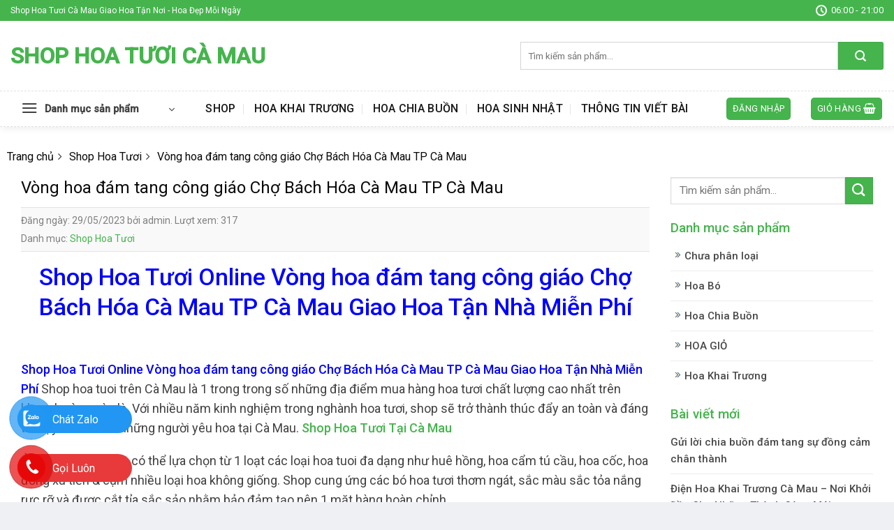

--- FILE ---
content_type: text/html; charset=UTF-8
request_url: https://shophoacamau.com/vong-hoa-dam-tang-cong-giao-cho-bach-hoa-ca-mau-tp-ca-mau/
body_size: 28012
content:
<!DOCTYPE html>
<!--[if IE 9 ]> <html lang="vi" prefix="og: https://ogp.me/ns#" class="ie9 loading-site no-js"> <![endif]-->
<!--[if IE 8 ]> <html lang="vi" prefix="og: https://ogp.me/ns#" class="ie8 loading-site no-js"> <![endif]-->
<!--[if (gte IE 9)|!(IE)]><!--><html lang="vi" prefix="og: https://ogp.me/ns#" class="loading-site no-js"> <!--<![endif]-->
<head>
	<meta charset="UTF-8" />
	<link rel="profile" href="http://gmpg.org/xfn/11" />
	<link rel="pingback" href="https://shophoacamau.com/xmlrpc.php" />
<meta name="google-site-verification" content="e6TQbBzQI4eb1q_L90uToffE4D_bYll4194ZPtZQojU" />
	<script>(function(html){html.className = html.className.replace(/\bno-js\b/,'js')})(document.documentElement);</script>
	<style>img:is([sizes="auto" i], [sizes^="auto," i]) { contain-intrinsic-size: 3000px 1500px }</style>
	<meta name="viewport" content="width=device-width, initial-scale=1, maximum-scale=1" />
<!-- Tối ưu hóa công cụ tìm kiếm bởi Rank Math PRO - https://rankmath.com/ -->
<title>Vòng hoa đám tang công giáo Chợ Bách Hóa Cà Mau TP Cà Mau Hãy Goi Ngay ( Hoa Đẹp Rẻ Sang ) Giao Miễn Phí</title>
<meta name="description" content="Vòng hoa đám tang công giáo Chợ Bách Hóa Cà Mau TP Cà Mau Bạn Đang cần tìm shop hoa, hãy goi ngay shop nhé, nhận giao hoa tận nơi miễn phí, có hóa đơn vat,"/>
<meta name="robots" content="index, follow, max-snippet:-1, max-video-preview:-1, max-image-preview:large"/>
<link rel="canonical" href="https://shophoacamau.com/vong-hoa-dam-tang-cong-giao-cho-bach-hoa-ca-mau-tp-ca-mau/" />
<meta property="og:locale" content="vi_VN" />
<meta property="og:type" content="article" />
<meta property="og:title" content="Vòng hoa đám tang công giáo Chợ Bách Hóa Cà Mau TP Cà Mau Hãy Goi Ngay ( Hoa Đẹp Rẻ Sang ) Giao Miễn Phí" />
<meta property="og:description" content="Vòng hoa đám tang công giáo Chợ Bách Hóa Cà Mau TP Cà Mau Bạn Đang cần tìm shop hoa, hãy goi ngay shop nhé, nhận giao hoa tận nơi miễn phí, có hóa đơn vat," />
<meta property="og:url" content="https://shophoacamau.com/vong-hoa-dam-tang-cong-giao-cho-bach-hoa-ca-mau-tp-ca-mau/" />
<meta property="og:site_name" content="Shop Hoa Tươi Cà Mau" />
<meta property="article:tag" content="dịch vụ" />
<meta property="article:tag" content="Dịch Vụ Đặt Hoa Khai Trương" />
<meta property="article:tag" content="Dịch Vụ Đặt Hoa Online " />
<meta property="article:tag" content="Dịch Vụ Điện Hoa Online" />
<meta property="article:tag" content="giao hoa tận nơi" />
<meta property="article:tag" content="hoa chia buồn" />
<meta property="article:tag" content="hoa tươi" />
<meta property="article:tag" content="shop hoa" />
<meta property="article:tag" content="tiệm hoa tươi" />
<meta property="article:section" content="Shop Hoa Tươi" />
<meta property="og:image" content="https://shophoacamau.com/wp-content/uploads/2023/04/z4336473914968_c0e1104597c04378b60fcd9e73657fab.jpg" />
<meta property="og:image:secure_url" content="https://shophoacamau.com/wp-content/uploads/2023/04/z4336473914968_c0e1104597c04378b60fcd9e73657fab.jpg" />
<meta property="og:image:width" content="700" />
<meta property="og:image:height" content="302" />
<meta property="og:image:alt" content="Tin Tức Cà Mau" />
<meta property="og:image:type" content="image/jpeg" />
<meta name="twitter:card" content="summary_large_image" />
<meta name="twitter:title" content="Vòng hoa đám tang công giáo Chợ Bách Hóa Cà Mau TP Cà Mau Hãy Goi Ngay ( Hoa Đẹp Rẻ Sang ) Giao Miễn Phí" />
<meta name="twitter:description" content="Vòng hoa đám tang công giáo Chợ Bách Hóa Cà Mau TP Cà Mau Bạn Đang cần tìm shop hoa, hãy goi ngay shop nhé, nhận giao hoa tận nơi miễn phí, có hóa đơn vat," />
<meta name="twitter:image" content="https://shophoacamau.com/wp-content/uploads/2023/04/z4336473914968_c0e1104597c04378b60fcd9e73657fab.jpg" />
<meta name="twitter:label1" content="Được viết bởi" />
<meta name="twitter:data1" content="admin" />
<meta name="twitter:label2" content="Thời gian để đọc" />
<meta name="twitter:data2" content="16 phút" />
<!-- /Plugin SEO WordPress Rank Math -->

<link rel='dns-prefetch' href='//cdn.jsdelivr.net' />
<link rel='dns-prefetch' href='//fonts.googleapis.com' />
<link rel="alternate" type="application/rss+xml" title="Dòng thông tin Shop Hoa Tươi Cà Mau &raquo;" href="https://shophoacamau.com/feed/" />
<link rel="alternate" type="application/rss+xml" title="Shop Hoa Tươi Cà Mau &raquo; Dòng bình luận" href="https://shophoacamau.com/comments/feed/" />
<link rel="prefetch" href="https://shophoacamau.com/wp-content/themes/flatsome/assets/js/chunk.countup.fe2c1016.js" />
<link rel="prefetch" href="https://shophoacamau.com/wp-content/themes/flatsome/assets/js/chunk.sticky-sidebar.a58a6557.js" />
<link rel="prefetch" href="https://shophoacamau.com/wp-content/themes/flatsome/assets/js/chunk.tooltips.29144c1c.js" />
<link rel="prefetch" href="https://shophoacamau.com/wp-content/themes/flatsome/assets/js/chunk.vendors-popups.947eca5c.js" />
<link rel="prefetch" href="https://shophoacamau.com/wp-content/themes/flatsome/assets/js/chunk.vendors-slider.f0d2cbc9.js" />
<script type="text/javascript">
/* <![CDATA[ */
window._wpemojiSettings = {"baseUrl":"https:\/\/s.w.org\/images\/core\/emoji\/16.0.1\/72x72\/","ext":".png","svgUrl":"https:\/\/s.w.org\/images\/core\/emoji\/16.0.1\/svg\/","svgExt":".svg","source":{"concatemoji":"https:\/\/shophoacamau.com\/wp-includes\/js\/wp-emoji-release.min.js?ver=6.8.3"}};
/*! This file is auto-generated */
!function(s,n){var o,i,e;function c(e){try{var t={supportTests:e,timestamp:(new Date).valueOf()};sessionStorage.setItem(o,JSON.stringify(t))}catch(e){}}function p(e,t,n){e.clearRect(0,0,e.canvas.width,e.canvas.height),e.fillText(t,0,0);var t=new Uint32Array(e.getImageData(0,0,e.canvas.width,e.canvas.height).data),a=(e.clearRect(0,0,e.canvas.width,e.canvas.height),e.fillText(n,0,0),new Uint32Array(e.getImageData(0,0,e.canvas.width,e.canvas.height).data));return t.every(function(e,t){return e===a[t]})}function u(e,t){e.clearRect(0,0,e.canvas.width,e.canvas.height),e.fillText(t,0,0);for(var n=e.getImageData(16,16,1,1),a=0;a<n.data.length;a++)if(0!==n.data[a])return!1;return!0}function f(e,t,n,a){switch(t){case"flag":return n(e,"\ud83c\udff3\ufe0f\u200d\u26a7\ufe0f","\ud83c\udff3\ufe0f\u200b\u26a7\ufe0f")?!1:!n(e,"\ud83c\udde8\ud83c\uddf6","\ud83c\udde8\u200b\ud83c\uddf6")&&!n(e,"\ud83c\udff4\udb40\udc67\udb40\udc62\udb40\udc65\udb40\udc6e\udb40\udc67\udb40\udc7f","\ud83c\udff4\u200b\udb40\udc67\u200b\udb40\udc62\u200b\udb40\udc65\u200b\udb40\udc6e\u200b\udb40\udc67\u200b\udb40\udc7f");case"emoji":return!a(e,"\ud83e\udedf")}return!1}function g(e,t,n,a){var r="undefined"!=typeof WorkerGlobalScope&&self instanceof WorkerGlobalScope?new OffscreenCanvas(300,150):s.createElement("canvas"),o=r.getContext("2d",{willReadFrequently:!0}),i=(o.textBaseline="top",o.font="600 32px Arial",{});return e.forEach(function(e){i[e]=t(o,e,n,a)}),i}function t(e){var t=s.createElement("script");t.src=e,t.defer=!0,s.head.appendChild(t)}"undefined"!=typeof Promise&&(o="wpEmojiSettingsSupports",i=["flag","emoji"],n.supports={everything:!0,everythingExceptFlag:!0},e=new Promise(function(e){s.addEventListener("DOMContentLoaded",e,{once:!0})}),new Promise(function(t){var n=function(){try{var e=JSON.parse(sessionStorage.getItem(o));if("object"==typeof e&&"number"==typeof e.timestamp&&(new Date).valueOf()<e.timestamp+604800&&"object"==typeof e.supportTests)return e.supportTests}catch(e){}return null}();if(!n){if("undefined"!=typeof Worker&&"undefined"!=typeof OffscreenCanvas&&"undefined"!=typeof URL&&URL.createObjectURL&&"undefined"!=typeof Blob)try{var e="postMessage("+g.toString()+"("+[JSON.stringify(i),f.toString(),p.toString(),u.toString()].join(",")+"));",a=new Blob([e],{type:"text/javascript"}),r=new Worker(URL.createObjectURL(a),{name:"wpTestEmojiSupports"});return void(r.onmessage=function(e){c(n=e.data),r.terminate(),t(n)})}catch(e){}c(n=g(i,f,p,u))}t(n)}).then(function(e){for(var t in e)n.supports[t]=e[t],n.supports.everything=n.supports.everything&&n.supports[t],"flag"!==t&&(n.supports.everythingExceptFlag=n.supports.everythingExceptFlag&&n.supports[t]);n.supports.everythingExceptFlag=n.supports.everythingExceptFlag&&!n.supports.flag,n.DOMReady=!1,n.readyCallback=function(){n.DOMReady=!0}}).then(function(){return e}).then(function(){var e;n.supports.everything||(n.readyCallback(),(e=n.source||{}).concatemoji?t(e.concatemoji):e.wpemoji&&e.twemoji&&(t(e.twemoji),t(e.wpemoji)))}))}((window,document),window._wpemojiSettings);
/* ]]> */
</script>
<style id='wp-emoji-styles-inline-css' type='text/css'>

	img.wp-smiley, img.emoji {
		display: inline !important;
		border: none !important;
		box-shadow: none !important;
		height: 1em !important;
		width: 1em !important;
		margin: 0 0.07em !important;
		vertical-align: -0.1em !important;
		background: none !important;
		padding: 0 !important;
	}
</style>
<style id='wp-block-library-inline-css' type='text/css'>
:root{--wp-admin-theme-color:#007cba;--wp-admin-theme-color--rgb:0,124,186;--wp-admin-theme-color-darker-10:#006ba1;--wp-admin-theme-color-darker-10--rgb:0,107,161;--wp-admin-theme-color-darker-20:#005a87;--wp-admin-theme-color-darker-20--rgb:0,90,135;--wp-admin-border-width-focus:2px;--wp-block-synced-color:#7a00df;--wp-block-synced-color--rgb:122,0,223;--wp-bound-block-color:var(--wp-block-synced-color)}@media (min-resolution:192dpi){:root{--wp-admin-border-width-focus:1.5px}}.wp-element-button{cursor:pointer}:root{--wp--preset--font-size--normal:16px;--wp--preset--font-size--huge:42px}:root .has-very-light-gray-background-color{background-color:#eee}:root .has-very-dark-gray-background-color{background-color:#313131}:root .has-very-light-gray-color{color:#eee}:root .has-very-dark-gray-color{color:#313131}:root .has-vivid-green-cyan-to-vivid-cyan-blue-gradient-background{background:linear-gradient(135deg,#00d084,#0693e3)}:root .has-purple-crush-gradient-background{background:linear-gradient(135deg,#34e2e4,#4721fb 50%,#ab1dfe)}:root .has-hazy-dawn-gradient-background{background:linear-gradient(135deg,#faaca8,#dad0ec)}:root .has-subdued-olive-gradient-background{background:linear-gradient(135deg,#fafae1,#67a671)}:root .has-atomic-cream-gradient-background{background:linear-gradient(135deg,#fdd79a,#004a59)}:root .has-nightshade-gradient-background{background:linear-gradient(135deg,#330968,#31cdcf)}:root .has-midnight-gradient-background{background:linear-gradient(135deg,#020381,#2874fc)}.has-regular-font-size{font-size:1em}.has-larger-font-size{font-size:2.625em}.has-normal-font-size{font-size:var(--wp--preset--font-size--normal)}.has-huge-font-size{font-size:var(--wp--preset--font-size--huge)}.has-text-align-center{text-align:center}.has-text-align-left{text-align:left}.has-text-align-right{text-align:right}#end-resizable-editor-section{display:none}.aligncenter{clear:both}.items-justified-left{justify-content:flex-start}.items-justified-center{justify-content:center}.items-justified-right{justify-content:flex-end}.items-justified-space-between{justify-content:space-between}.screen-reader-text{border:0;clip-path:inset(50%);height:1px;margin:-1px;overflow:hidden;padding:0;position:absolute;width:1px;word-wrap:normal!important}.screen-reader-text:focus{background-color:#ddd;clip-path:none;color:#444;display:block;font-size:1em;height:auto;left:5px;line-height:normal;padding:15px 23px 14px;text-decoration:none;top:5px;width:auto;z-index:100000}html :where(.has-border-color){border-style:solid}html :where([style*=border-top-color]){border-top-style:solid}html :where([style*=border-right-color]){border-right-style:solid}html :where([style*=border-bottom-color]){border-bottom-style:solid}html :where([style*=border-left-color]){border-left-style:solid}html :where([style*=border-width]){border-style:solid}html :where([style*=border-top-width]){border-top-style:solid}html :where([style*=border-right-width]){border-right-style:solid}html :where([style*=border-bottom-width]){border-bottom-style:solid}html :where([style*=border-left-width]){border-left-style:solid}html :where(img[class*=wp-image-]){height:auto;max-width:100%}:where(figure){margin:0 0 1em}html :where(.is-position-sticky){--wp-admin--admin-bar--position-offset:var(--wp-admin--admin-bar--height,0px)}@media screen and (max-width:600px){html :where(.is-position-sticky){--wp-admin--admin-bar--position-offset:0px}}
</style>
<style id='classic-theme-styles-inline-css' type='text/css'>
/*! This file is auto-generated */
.wp-block-button__link{color:#fff;background-color:#32373c;border-radius:9999px;box-shadow:none;text-decoration:none;padding:calc(.667em + 2px) calc(1.333em + 2px);font-size:1.125em}.wp-block-file__button{background:#32373c;color:#fff;text-decoration:none}
</style>
<link rel='stylesheet' id='dashicons-css' href='https://shophoacamau.com/wp-includes/css/dashicons.min.css?ver=6.8.3' type='text/css' media='all' />
<link rel='stylesheet' id='eupro-seo-front-end-css-css' href='https://shophoacamau.com/wp-content/plugins/eupro-seo/assets/css/front-end.css?ver=1.0.0' type='text/css' media='' />
<style id='woocommerce-inline-inline-css' type='text/css'>
.woocommerce form .form-row .required { visibility: visible; }
</style>
<link rel='stylesheet' id='brands-styles-css' href='https://shophoacamau.com/wp-content/plugins/woocommerce/assets/css/brands.css?ver=10.2.3' type='text/css' media='all' />
<link rel='stylesheet' id='dulich-font-awesome-css' href='https://shophoacamau.com/wp-content/themes/hoatuoi2020/assets/css/font-awesome.css?ver=5.3' type='text/css' media='all' />
<link rel='stylesheet' id='flatsome-main-css' href='https://shophoacamau.com/wp-content/themes/flatsome/assets/css/flatsome.css?ver=3.15.3' type='text/css' media='all' />
<style id='flatsome-main-inline-css' type='text/css'>
@font-face {
				font-family: "fl-icons";
				font-display: block;
				src: url(https://shophoacamau.com/wp-content/themes/flatsome/assets/css/icons/fl-icons.eot?v=3.15.3);
				src:
					url(https://shophoacamau.com/wp-content/themes/flatsome/assets/css/icons/fl-icons.eot#iefix?v=3.15.3) format("embedded-opentype"),
					url(https://shophoacamau.com/wp-content/themes/flatsome/assets/css/icons/fl-icons.woff2?v=3.15.3) format("woff2"),
					url(https://shophoacamau.com/wp-content/themes/flatsome/assets/css/icons/fl-icons.ttf?v=3.15.3) format("truetype"),
					url(https://shophoacamau.com/wp-content/themes/flatsome/assets/css/icons/fl-icons.woff?v=3.15.3) format("woff"),
					url(https://shophoacamau.com/wp-content/themes/flatsome/assets/css/icons/fl-icons.svg?v=3.15.3#fl-icons) format("svg");
			}
</style>
<link rel='stylesheet' id='flatsome-shop-css' href='https://shophoacamau.com/wp-content/themes/flatsome/assets/css/flatsome-shop.css?ver=3.15.3' type='text/css' media='all' />
<link rel='stylesheet' id='flatsome-style-css' href='https://shophoacamau.com/wp-content/themes/hoatuoi2020/style.css?ver=5.3' type='text/css' media='all' />
<link rel='stylesheet' id='flatsome-googlefonts-css' href='//fonts.googleapis.com/css?family=Roboto%3Aregular%2C500%2Cregular%2C500%7CDancing+Script%3Aregular%2Cdefault&#038;display=swap&#038;ver=3.9' type='text/css' media='all' />
<script type="text/javascript" src="https://shophoacamau.com/wp-includes/js/jquery/jquery.min.js?ver=3.7.1" id="jquery-core-js"></script>
<script type="text/javascript" src="https://shophoacamau.com/wp-includes/js/jquery/jquery-migrate.min.js?ver=3.4.1" id="jquery-migrate-js"></script>
<script type="text/javascript" src="https://shophoacamau.com/wp-content/plugins/woocommerce/assets/js/jquery-blockui/jquery.blockUI.min.js?ver=2.7.0-wc.10.2.3" id="jquery-blockui-js" defer="defer" data-wp-strategy="defer"></script>
<script type="text/javascript" id="wc-add-to-cart-js-extra">
/* <![CDATA[ */
var wc_add_to_cart_params = {"ajax_url":"\/wp-admin\/admin-ajax.php","wc_ajax_url":"\/?wc-ajax=%%endpoint%%","i18n_view_cart":"Xem gi\u1ecf h\u00e0ng","cart_url":"https:\/\/shophoacamau.com\/gio-hang\/","is_cart":"","cart_redirect_after_add":"no"};
/* ]]> */
</script>
<script type="text/javascript" src="https://shophoacamau.com/wp-content/plugins/woocommerce/assets/js/frontend/add-to-cart.min.js?ver=10.2.3" id="wc-add-to-cart-js" defer="defer" data-wp-strategy="defer"></script>
<script type="text/javascript" src="https://shophoacamau.com/wp-content/plugins/woocommerce/assets/js/js-cookie/js.cookie.min.js?ver=2.1.4-wc.10.2.3" id="js-cookie-js" defer="defer" data-wp-strategy="defer"></script>
<script type="text/javascript" id="woocommerce-js-extra">
/* <![CDATA[ */
var woocommerce_params = {"ajax_url":"\/wp-admin\/admin-ajax.php","wc_ajax_url":"\/?wc-ajax=%%endpoint%%","i18n_password_show":"Hi\u1ec3n th\u1ecb m\u1eadt kh\u1ea9u","i18n_password_hide":"\u1ea8n m\u1eadt kh\u1ea9u"};
/* ]]> */
</script>
<script type="text/javascript" src="https://shophoacamau.com/wp-content/plugins/woocommerce/assets/js/frontend/woocommerce.min.js?ver=10.2.3" id="woocommerce-js" defer="defer" data-wp-strategy="defer"></script>
<link rel="https://api.w.org/" href="https://shophoacamau.com/wp-json/" /><link rel="alternate" title="JSON" type="application/json" href="https://shophoacamau.com/wp-json/wp/v2/posts/5712" /><link rel="EditURI" type="application/rsd+xml" title="RSD" href="https://shophoacamau.com/xmlrpc.php?rsd" />
<meta name="generator" content="WordPress 6.8.3" />
<meta name="generator" content="WooCommerce 10.2.3" />
<link rel='shortlink' href='https://shophoacamau.com/?p=5712' />
<link rel="alternate" title="oNhúng (JSON)" type="application/json+oembed" href="https://shophoacamau.com/wp-json/oembed/1.0/embed?url=https%3A%2F%2Fshophoacamau.com%2Fvong-hoa-dam-tang-cong-giao-cho-bach-hoa-ca-mau-tp-ca-mau%2F" />
<link rel="alternate" title="oNhúng (XML)" type="text/xml+oembed" href="https://shophoacamau.com/wp-json/oembed/1.0/embed?url=https%3A%2F%2Fshophoacamau.com%2Fvong-hoa-dam-tang-cong-giao-cho-bach-hoa-ca-mau-tp-ca-mau%2F&#038;format=xml" />
            <style>.eupro-seo-out{ text-align: left;}</style>
            <script type="application/ld+json">{"@context":"https:\/\/schema.org","@type":"CreativeWorkSeries","headline":"V\u00f2ng hoa \u0111\u00e1m tang c\u00f4ng gi\u00e1o Ch\u1ee3 B\u00e1ch H\u00f3a C\u00e0 Mau TP C\u00e0 Mau","name":"V\u00f2ng hoa \u0111\u00e1m tang c\u00f4ng gi\u00e1o Ch\u1ee3 B\u00e1ch H\u00f3a C\u00e0 Mau TP C\u00e0 Mau","author":"admin","publisher":{"@type":"Organization","name":"Shop Hoa T\u01b0\u01a1i C\u00e0 Mau","logo":{"@type":"ImageObject","url":""}},"url":"https:\/\/shophoacamau.com\/vong-hoa-dam-tang-cong-giao-cho-bach-hoa-ca-mau-tp-ca-mau\/","mainEntityOfPage":{"@type":"WebPage","@id":"https:\/\/shophoacamau.com\/vong-hoa-dam-tang-cong-giao-cho-bach-hoa-ca-mau-tp-ca-mau\/"},"datePublished":"2023-05-29T04:11:33","dateCreated":"2023-05-29T04:11:33","dateModified":"2023-05-29T04:11:33","description":"Shop Hoa T\u01b0\u01a1i Online V\u00f2ng hoa \u0111\u00e1m tang c\u00f4ng gi\u00e1o Ch\u1ee3 B\u00e1ch H\u00f3a C\u00e0 Mau TP C\u00e0 Mau Giao Hoa T\u1eadn Nh\u00e0 Mi\u1ec5n Ph\u00ed\r &amp;nbsp;\r \r Shop Hoa T\u01b0\u01a1i Online V\u00f2ng hoa \u0111\u00e1m tang c\u00f4ng gi\u00e1o Ch\u1ee3 B\u00e1ch H\u00f3a C\u00e0 Mau TP C\u00e0 Mau Giao Hoa T\u1eadn Nh\u00e0 Mi\u1ec5n Ph\u00ed Shop hoa tuoi tr\u00ean C\u00e0 Mau l\u00e0 1 trong trong s\u1ed1 nh\u1eefng \u0111\u1ecba \u0111i\u1ec3m mua h\u00e0ng hoa t\u01b0\u01a1i ch\u1ea5t l\u01b0\u1ee3ng cao nh\u1ea5t tr\u00ean khoanh v\u00f9ng n\u00e0o l\u00e0. V\u1edbi nhi\u1ec1u n\u0103m kinh ","aggregateRating":{"@type":"AggregateRating","ratingValue":5,"reviewCount":4,"itemReviewed":{"@type":"Thing","name":"V\u00f2ng hoa \u0111\u00e1m tang c\u00f4ng gi\u00e1o Ch\u1ee3 B\u00e1ch H\u00f3a C\u00e0 Mau TP C\u00e0 Mau"}}}</script><meta name="google-site-verification" content="E91jaVvttBj62yroP7rVIoH6ZuYZ-i7GNt60SGJmR9Q" />
<!-- Google tag (gtag.js) -->
<script async src="https://www.googletagmanager.com/gtag/js?id=G-2TY4WE1D66"></script>
<script>
  window.dataLayer = window.dataLayer || [];
  function gtag(){dataLayer.push(arguments);}
  gtag('js', new Date());

  gtag('config', 'G-2TY4WE1D66');
</script>
<!-- Google tag (gtag.js) -->
<script async src="https://www.googletagmanager.com/gtag/js?id=AW-16918197921">
</script>
<script>
  window.dataLayer = window.dataLayer || [];
  function gtag(){dataLayer.push(arguments);}
  gtag('js', new Date());

  gtag('config', 'AW-16918197921');
</script>
<meta name="p:domain_verify" content="e147dc70f3aa12d59ff847132c678192"/>
<!-- Schema optimized by Schema Pro --><script type="application/ld+json">[]</script><!-- / Schema optimized by Schema Pro --><!-- Schema optimized by Schema Pro --><script type="application/ld+json">{"@context":"https://schema.org","@type":"article","mainEntityOfPage":{"@type":"WebPage","@id":"https://shophoacamau.com/vong-hoa-dam-tang-cong-giao-cho-bach-hoa-ca-mau-tp-ca-mau/"},"headline":"Vòng hoa đám tang công giáo Chợ Bách Hóa Cà Mau TP Cà Mau","datePublished":"2023-05-29T04:11:33","dateModified":"2023-05-29T04:11:33","author":{"@type":"Person","name":"admin","url":"https://shophoacamau.com/author/admin"},"publisher":{"@type":"Organization","name":"Shop Hoa Tươi Cà Mau"}}</script><!-- / Schema optimized by Schema Pro --><!-- sitelink-search-box Schema optimized by Schema Pro --><script type="application/ld+json">{"@context":"https:\/\/schema.org","@type":"WebSite","name":"Shop Hoa T\u01b0\u01a1i C\u00e0 Mau","url":"https:\/\/shophoacamau.com","potentialAction":[{"@type":"SearchAction","target":"https:\/\/shophoacamau.com\/?s={search_term_string}","query-input":"required name=search_term_string"}]}</script><!-- / sitelink-search-box Schema optimized by Schema Pro --><!-- breadcrumb Schema optimized by Schema Pro --><script type="application/ld+json">{"@context":"https:\/\/schema.org","@type":"BreadcrumbList","itemListElement":[{"@type":"ListItem","position":1,"item":{"@id":"https:\/\/shophoacamau.com\/","name":"Home"}},{"@type":"ListItem","position":2,"item":{"@id":"https:\/\/shophoacamau.com\/vong-hoa-dam-tang-cong-giao-cho-bach-hoa-ca-mau-tp-ca-mau\/","name":"V\u00f2ng hoa \u0111\u00e1m tang c\u00f4ng gi\u00e1o Ch\u1ee3 B\u00e1ch H\u00f3a C\u00e0 Mau TP C\u00e0 Mau"}}]}</script><!-- / breadcrumb Schema optimized by Schema Pro -->        <style type="text/css">
.contact-social {
    position: fixed;
    bottom: 0;
    z-index: 99999;
}
.contactTus {
    position: relative;
}
.noteSocial {
position: relative;
    visibility: visible;
    background-color: transparent;
    width: 90px;
    height: 70px;
    cursor: pointer;
    z-index: 11;
    -webkit-backface-visibility: hidden;
    -webkit-transform: translateZ(0);
    transition: visibility .5s;
    left: 0;
    bottom: 25px;
    display: block;
}
.phone-vr-circle-fill {
    width: 65px;
    height: 65px;
    top: 12px;
    left: 12px;
    position: absolute;
    box-shadow: 0 0 0 0 #c31d1d;
    background-color: rgba(230, 8, 8, 0.7);
    border-radius: 50%;
    border: 2px solid transparent;
    -webkit-animation: phone-vr-circle-fill 2.3s infinite ease-in-out;
    animation: phone-vr-circle-fill 2.3s infinite ease-in-out;
    transition: all .5s;
    -webkit-transform-origin: 50% 50%;
    -ms-transform-origin: 50% 50%;
    transform-origin: 50% 50%;
    -webkit-animuiion: zoom 1.3s infinite;
    animation: zoom 1.3s infinite;
}
.phone-vr-img-circle {
    background-color: #e60808;
    width: 40px;
    height: 40px;
    line-height: 40px;
    top: 25px;
    left: 25px;
    position: absolute;
    border-radius: 50%;
    display: flex;
    justify-content: center;
    -webkit-animation: phonering-alo-circle-img-anim 1s infinite ease-in-out;
    animation: phone-vr-circle-fill 1s infinite ease-in-out;
}
.phone-vr-img-circle a {
    display: block;
    line-height: 37px;
}
.phone-vr-img-circle img {
    max-width: 25px;
}
    @-webkit-keyframes phone-vr-circle-fill {

  0% {-webkit-transform: rotate(0) scale(1) skew(1deg);  }

  10% {-webkit-transform: rotate(-25deg) scale(1) skew(1deg);}

  20% {-webkit-transform: rotate(25deg) scale(1) skew(1deg);}

  30% {-webkit-transform: rotate(-25deg) scale(1) skew(1deg);}

  40% {-webkit-transform: rotate(25deg) scale(1) skew(1deg);}

  50% {-webkit-transform: rotate(0) scale(1) skew(1deg);}

  100% {-webkit-transform: rotate(0) scale(1) skew(1deg);}

}

@-webkit-keyframes zoom{0%{transform:scale(.9)}70%{transform:scale(1);box-shadow:0 0 0 15px transparent}100%{transform:scale(.9);box-shadow:0 0 0 0 transparent}}@keyframes zoom{0%{transform:scale(.9)}70%{transform:scale(1);box-shadow:0 0 0 15px transparent}100%{transform:scale(.9);box-shadow:0 0 0 0 transparent}}
.zaloFt .phone-vr-circle-fill {
    box-shadow: 0 0 0 0 #2196F3;
    background-color: rgba(33, 150, 243, 0.7);
}
.zaloFt .phone-vr-img-circle {
    background-color: #2196F3;
}
.faceFt .phone-vr-circle-fill {
    box-shadow: 0 0 0 0 #2196F3;
    background-color: rgba(33, 150, 243, 0.7);
}
.faceFt .phone-vr-img-circle {
    background-color: #2196F3;
}
.zaloFt.contactTus {display: flex;align-items: center;}

.phoneFt.contactTus {display: flex;align-items: center;}

.zaloFt.contactTus .zalo-bar.barr {margin-left: -65px;margin-top: -29px;width: 164px;}

.phoneFt.contactTus .phone-bar.barr {margin-left: -65px;
    margin-top: -29px;width: 164px;}
.barr {
    
    left: 30px;
    z-index: -1;
    background: rgb(232, 58, 58);
    color: #fff;
    font-size: 16px;
    padding: 8px 15px 7px 50px;
    border-radius: 100px;
    white-space: nowrap;
}
.phoneFt .phone-bar {
   	bottom: 240px;
}
	.phoneFt-2 .phone-bar {
    bottom: 170px;
}
.zalo-bar {
    background: #2196f3;
    bottom: 100px;
}
.fb-bar {
    bottom: 30px;
    background: #2196f3;
}
@media (max-width: 768px){
    .barr{
        display: none;
    }
}
</style>
                <style>
		div#breadcrumb-new > ul {
    margin-bottom: 7px;
}
div#breadcrumb-new ul li {
    display: inline-block;
    list-style: none;
    position: relative;
    padding-right: 12px;
    margin-right: 6px;
    margin-left: 0;
}
div#breadcrumb-new ul li::after {
    content: "\f105";
    font-family: FontAwesome;
    position: absolute;
    top: 0;
    right: 0;
}
div#breadcrumb-new ul li:last-child::after {
    content: none;
   
}
/*for shortcode title with cat*/
.section-title-normal {
   
    border-bottom: 0;
    border-radius: 5px;
}
.section-title-normal b {
    display: none;
}.section-title-normal span {
    margin-right: 15px;
    padding-bottom: 0;
    border-bottom: 0;
    margin-bottom: 0;
    font-size: 20px;
    color: white!important;
    padding: 10px;
}span.hdevvn-show-cats li {
    display: block;
    width: auto;
    float: left;
    margin: 0 8px;
}span.hdevvn-show-cats li a {
    font-size: 15px;
    text-transform: none;
    font-weight: 400;
    margin-right: 0!important;
    padding-left: 10px;
}.section-title a {
    font-size: 14px;
    margin-left: auto;
    color: white;
    margin-right: 10px;
}

		</style>
        <style>.bg{opacity: 0; transition: opacity 1s; -webkit-transition: opacity 1s;} .bg-loaded{opacity: 1;}</style><!--[if IE]><link rel="stylesheet" type="text/css" href="https://shophoacamau.com/wp-content/themes/flatsome/assets/css/ie-fallback.css"><script src="//cdnjs.cloudflare.com/ajax/libs/html5shiv/3.6.1/html5shiv.js"></script><script>var head = document.getElementsByTagName('head')[0],style = document.createElement('style');style.type = 'text/css';style.styleSheet.cssText = ':before,:after{content:none !important';head.appendChild(style);setTimeout(function(){head.removeChild(style);}, 0);</script><script src="https://shophoacamau.com/wp-content/themes/flatsome/assets/libs/ie-flexibility.js"></script><![endif]--><meta name="google-site-verification" content="e6TQbBzQI4eb1q_L90uToffE4D_bYll4194ZPtZQojU" />	<noscript><style>.woocommerce-product-gallery{ opacity: 1 !important; }</style></noscript>
				<style id="wpsp-style-frontend"></style>
			<style id="custom-css" type="text/css">:root {--primary-color: #45b44d;}html{background-color:#eff0f3!important;}.full-width .ubermenu-nav, .container, .row{max-width: 1370px}.row.row-collapse{max-width: 1340px}.row.row-small{max-width: 1362.5px}.row.row-large{max-width: 1400px}.sticky-add-to-cart--active, #wrapper,#main,#main.dark{background-color: #ffffff}.header-main{height: 100px}#logo img{max-height: 100px}#logo{width:700px;}#logo img{padding:8px 0;}.header-bottom{min-height: 50px}.header-top{min-height: 30px}.transparent .header-main{height: 265px}.transparent #logo img{max-height: 265px}.has-transparent + .page-title:first-of-type,.has-transparent + #main > .page-title,.has-transparent + #main > div > .page-title,.has-transparent + #main .page-header-wrapper:first-of-type .page-title{padding-top: 345px;}.header.show-on-scroll,.stuck .header-main{height:50px!important}.stuck #logo img{max-height: 50px!important}.search-form{ width: 100%;}.header-bg-color {background-color: rgba(255,255,255,0.9)}.header-bottom {background-color: #ffffff}.header-main .nav > li > a{line-height: 16px }.stuck .header-main .nav > li > a{line-height: 50px }.header-bottom-nav > li > a{line-height: 16px }@media (max-width: 549px) {.header-main{height: 70px}#logo img{max-height: 70px}}.header-top{background-color:#45b44d!important;}/* Color */.accordion-title.active, .has-icon-bg .icon .icon-inner,.logo a, .primary.is-underline, .primary.is-link, .badge-outline .badge-inner, .nav-outline > li.active> a,.nav-outline >li.active > a, .cart-icon strong,[data-color='primary'], .is-outline.primary{color: #45b44d;}/* Color !important */[data-text-color="primary"]{color: #45b44d!important;}/* Background Color */[data-text-bg="primary"]{background-color: #45b44d;}/* Background */.scroll-to-bullets a,.featured-title, .label-new.menu-item > a:after, .nav-pagination > li > .current,.nav-pagination > li > span:hover,.nav-pagination > li > a:hover,.has-hover:hover .badge-outline .badge-inner,button[type="submit"], .button.wc-forward:not(.checkout):not(.checkout-button), .button.submit-button, .button.primary:not(.is-outline),.featured-table .title,.is-outline:hover, .has-icon:hover .icon-label,.nav-dropdown-bold .nav-column li > a:hover, .nav-dropdown.nav-dropdown-bold > li > a:hover, .nav-dropdown-bold.dark .nav-column li > a:hover, .nav-dropdown.nav-dropdown-bold.dark > li > a:hover, .header-vertical-menu__opener ,.is-outline:hover, .tagcloud a:hover,.grid-tools a, input[type='submit']:not(.is-form), .box-badge:hover .box-text, input.button.alt,.nav-box > li > a:hover,.nav-box > li.active > a,.nav-pills > li.active > a ,.current-dropdown .cart-icon strong, .cart-icon:hover strong, .nav-line-bottom > li > a:before, .nav-line-grow > li > a:before, .nav-line > li > a:before,.banner, .header-top, .slider-nav-circle .flickity-prev-next-button:hover svg, .slider-nav-circle .flickity-prev-next-button:hover .arrow, .primary.is-outline:hover, .button.primary:not(.is-outline), input[type='submit'].primary, input[type='submit'].primary, input[type='reset'].button, input[type='button'].primary, .badge-inner{background-color: #45b44d;}/* Border */.nav-vertical.nav-tabs > li.active > a,.scroll-to-bullets a.active,.nav-pagination > li > .current,.nav-pagination > li > span:hover,.nav-pagination > li > a:hover,.has-hover:hover .badge-outline .badge-inner,.accordion-title.active,.featured-table,.is-outline:hover, .tagcloud a:hover,blockquote, .has-border, .cart-icon strong:after,.cart-icon strong,.blockUI:before, .processing:before,.loading-spin, .slider-nav-circle .flickity-prev-next-button:hover svg, .slider-nav-circle .flickity-prev-next-button:hover .arrow, .primary.is-outline:hover{border-color: #45b44d}.nav-tabs > li.active > a{border-top-color: #45b44d}.widget_shopping_cart_content .blockUI.blockOverlay:before { border-left-color: #45b44d }.woocommerce-checkout-review-order .blockUI.blockOverlay:before { border-left-color: #45b44d }/* Fill */.slider .flickity-prev-next-button:hover svg,.slider .flickity-prev-next-button:hover .arrow{fill: #45b44d;}/* Background Color */[data-icon-label]:after, .secondary.is-underline:hover,.secondary.is-outline:hover,.icon-label,.button.secondary:not(.is-outline),.button.alt:not(.is-outline), .badge-inner.on-sale, .button.checkout, .single_add_to_cart_button, .current .breadcrumb-step{ background-color:#45b44d; }[data-text-bg="secondary"]{background-color: #45b44d;}/* Color */.secondary.is-underline,.secondary.is-link, .secondary.is-outline,.stars a.active, .star-rating:before, .woocommerce-page .star-rating:before,.star-rating span:before, .color-secondary{color: #45b44d}/* Color !important */[data-text-color="secondary"]{color: #45b44d!important;}/* Border */.secondary.is-outline:hover{border-color:#45b44d}body{font-size: 100%;}@media screen and (max-width: 549px){body{font-size: 100%;}}body{font-family:"Roboto", sans-serif}body{font-weight: 0}body{color: #424242}.nav > li > a {font-family:"Roboto", sans-serif;}.mobile-sidebar-levels-2 .nav > li > ul > li > a {font-family:"Roboto", sans-serif;}.nav > li > a {font-weight: 500;}.mobile-sidebar-levels-2 .nav > li > ul > li > a {font-weight: 500;}h1,h2,h3,h4,h5,h6,.heading-font, .off-canvas-center .nav-sidebar.nav-vertical > li > a{font-family: "Roboto", sans-serif;}h1,h2,h3,h4,h5,h6,.heading-font,.banner h1,.banner h2{font-weight: 500;}h1,h2,h3,h4,h5,h6,.heading-font{color: #0a0a0a;}.alt-font{font-family: "Dancing Script", sans-serif;}.header:not(.transparent) .header-bottom-nav.nav > li > a{color: #191919;}.header:not(.transparent) .header-bottom-nav.nav > li > a:hover,.header:not(.transparent) .header-bottom-nav.nav > li.active > a,.header:not(.transparent) .header-bottom-nav.nav > li.current > a,.header:not(.transparent) .header-bottom-nav.nav > li > a.active,.header:not(.transparent) .header-bottom-nav.nav > li > a.current{color: #45b44d;}.header-bottom-nav.nav-line-bottom > li > a:before,.header-bottom-nav.nav-line-grow > li > a:before,.header-bottom-nav.nav-line > li > a:before,.header-bottom-nav.nav-box > li > a:hover,.header-bottom-nav.nav-box > li.active > a,.header-bottom-nav.nav-pills > li > a:hover,.header-bottom-nav.nav-pills > li.active > a{color:#FFF!important;background-color: #45b44d;}a{color: #45b44d;}a:hover{color: #45b44d;}.tagcloud a:hover{border-color: #45b44d;background-color: #45b44d;}.has-equal-box-heights .box-image {padding-top: 121%;}@media screen and (min-width: 550px){.products .box-vertical .box-image{min-width: 247px!important;width: 247px!important;}}.absolute-footer, html{background-color: #212121}.header-vertical-menu__opener{background-color: #ffffff}.label-new.menu-item > a:after{content:"New";}.label-hot.menu-item > a:after{content:"Hot";}.label-sale.menu-item > a:after{content:"Sale";}.label-popular.menu-item > a:after{content:"Popular";}</style></head>

<body class="wp-singular post-template-default single single-post postid-5712 single-format-standard wp-theme-flatsome wp-child-theme-hoatuoi2020 theme-flatsome woocommerce-no-js wp-schema-pro-2.10.4 lightbox nav-dropdown-has-arrow nav-dropdown-has-shadow nav-dropdown-has-border">


<a class="skip-link screen-reader-text" href="#main">Skip to content</a>

<div id="wrapper">

	
	<header id="header" class="header ">
		<div class="header-wrapper">
			<div id="top-bar" class="header-top hide-for-sticky nav-dark">
    <div class="flex-row container">
      <div class="flex-col hide-for-medium flex-left">
          <ul class="nav nav-left medium-nav-center nav-small  nav-divided">
              <li class="html custom html_topbar_left">Shop Hoa Tươi Cà Mau Giao Hoa Tận Nơi - Hoa Đẹp Mỗi Ngày</li>          </ul>
      </div>

      <div class="flex-col hide-for-medium flex-center">
          <ul class="nav nav-center nav-small  nav-divided">
                        </ul>
      </div>

      <div class="flex-col hide-for-medium flex-right">
         <ul class="nav top-bar-nav nav-right nav-small  nav-divided">
              <li class="header-contact-wrapper">
		<ul id="header-contact" class="nav nav-divided nav-uppercase header-contact">
		
					
						<li class="">
			  <a class="tooltip" title="06:00 - 21:00 ">
			  	   <i class="icon-clock" style="font-size:16px;"></i>			        <span>06:00 - 21:00</span>
			  </a>
			 </li>
			
				</ul>
</li>          </ul>
      </div>

            <div class="flex-col show-for-medium flex-grow">
          <ul class="nav nav-center nav-small mobile-nav  nav-divided">
              <li class="html custom html_topbar_left">Shop Hoa Tươi Cà Mau Giao Hoa Tận Nơi - Hoa Đẹp Mỗi Ngày</li>          </ul>
      </div>
      
    </div>
</div>
<div id="masthead" class="header-main hide-for-sticky">
      <div class="header-inner flex-row container logo-left medium-logo-center" role="navigation">

          <!-- Logo -->
          <div id="logo" class="flex-col logo">
            
<!-- Header logo -->
<a href="https://shophoacamau.com/" title="Shop Hoa Tươi Cà Mau - Giao Hàng Tận Nơi Miễn Phí" rel="home">
		Shop Hoa Tươi Cà Mau</a>
          </div>

          <!-- Mobile Left Elements -->
          <div class="flex-col show-for-medium flex-left">
            <ul class="mobile-nav nav nav-left ">
              <li class="nav-icon has-icon">
  		<a href="#" data-open="#main-menu" data-pos="left" data-bg="main-menu-overlay" data-color="" class="is-small" aria-label="Menu" aria-controls="main-menu" aria-expanded="false">
		
		  <i class="icon-menu" ></i>
		  		</a>
	</li>            </ul>
          </div>

          <!-- Left Elements -->
          <div class="flex-col hide-for-medium flex-left
            flex-grow">
            <ul class="header-nav header-nav-main nav nav-left  nav-uppercase" >
              <li class="header-search-form search-form html relative has-icon">
	<div class="header-search-form-wrapper">
		<div class="searchform-wrapper ux-search-box relative is-normal"><form role="search" method="get" class="searchform" action="https://shophoacamau.com/">
	<div class="flex-row relative">
						<div class="flex-col flex-grow">
			<label class="screen-reader-text" for="woocommerce-product-search-field-0">Tìm kiếm:</label>
			<input type="search" id="woocommerce-product-search-field-0" class="search-field mb-0" placeholder="Tìm kiếm sản phẩm..." value="" name="s" />
			<input type="hidden" name="post_type" value="product" />
					</div>
		<div class="flex-col">
			<button type="submit" value="Tìm kiếm" class="ux-search-submit submit-button secondary button icon mb-0" aria-label="Submit">
				<i class="icon-search" ></i>			</button>
		</div>
	</div>
	<div class="live-search-results text-left z-top"></div>
</form>
</div>	</div>
</li>            </ul>
          </div>

          <!-- Right Elements -->
          <div class="flex-col hide-for-medium flex-right">
            <ul class="header-nav header-nav-main nav nav-right  nav-uppercase">
                          </ul>
          </div>

          <!-- Mobile Right Elements -->
          <div class="flex-col show-for-medium flex-right">
            <ul class="mobile-nav nav nav-right ">
              <li class="cart-item has-icon">

<div class="header-button">      <a href="https://shophoacamau.com/gio-hang/" class="header-cart-link off-canvas-toggle nav-top-link icon primary button round is-small" data-open="#cart-popup" data-class="off-canvas-cart" title="Giỏ hàng" data-pos="right">
  
    <i class="icon-shopping-basket"
    data-icon-label="0">
  </i>
  </a>
</div>

  <!-- Cart Sidebar Popup -->
  <div id="cart-popup" class="mfp-hide widget_shopping_cart">
  <div class="cart-popup-inner inner-padding">
      <div class="cart-popup-title text-center">
          <h4 class="uppercase">Giỏ hàng</h4>
          <div class="is-divider"></div>
      </div>
      <div class="widget_shopping_cart_content">
          

	<p class="woocommerce-mini-cart__empty-message">Chưa có sản phẩm trong giỏ hàng.</p>


      </div>
             <div class="cart-sidebar-content relative"></div>  </div>
  </div>

</li>
            </ul>
          </div>

      </div>
     
      </div><div id="wide-nav" class="header-bottom wide-nav hide-for-sticky flex-has-center hide-for-medium">
    <div class="flex-row container">

                        <div class="flex-col hide-for-medium flex-left">
                <ul class="nav header-nav header-bottom-nav nav-left  nav-divided nav-size-large nav-spacing-xlarge nav-uppercase">
                    
<li class="header-vertical-menu" role="navigation">
	<div class="header-vertical-menu__opener">
					<span class="header-vertical-menu__icon">
				<i class="icon-menu" ></i>			</span>
				<span class="header-vertical-menu__title">
						Danh mục sản phẩm		</span>
		<i class="icon-angle-down" ></i>	</div>
	<div class="header-vertical-menu__fly-out has-shadow">
		<div class="menu-menu-tren-container"><ul id="menu-menu-tren" class="ux-nav-vertical-menu nav-vertical-fly-out"><li id="menu-item-252" class="menu-item menu-item-type-post_type menu-item-object-page menu-item-252 menu-item-design-default"><a href="https://shophoacamau.com/mua/" class="nav-top-link">Shop</a></li>
<li id="menu-item-247" class="menu-item menu-item-type-custom menu-item-object-custom menu-item-247 menu-item-design-default"><a href="https://shophoatuoidep.net/danh-muc/hoa-khai-truong-13" class="nav-top-link">Hoa Khai Trương</a></li>
<li id="menu-item-248" class="menu-item menu-item-type-custom menu-item-object-custom menu-item-248 menu-item-design-default"><a href="https://shopbanhoa.com/hoa-chia-buon.htm" class="nav-top-link">Hoa Chia Buồn</a></li>
<li id="menu-item-249" class="menu-item menu-item-type-custom menu-item-object-custom menu-item-249 menu-item-design-default"><a href="https://dienhoa24gio.net/danh-muc/sinh-nhat-9" class="nav-top-link">Hoa Sinh Nhật</a></li>
<li id="menu-item-246" class="menu-item menu-item-type-post_type menu-item-object-post menu-item-246 menu-item-design-default"><a href="https://shophoacamau.com/thong-tin-viet-bai/" class="nav-top-link">Thông Tin Viết Bài</a></li>
</ul></div>	</div>
</li>
                </ul>
            </div>
            
                        <div class="flex-col hide-for-medium flex-center">
                <ul class="nav header-nav header-bottom-nav nav-center  nav-divided nav-size-large nav-spacing-xlarge nav-uppercase">
                    <li class="menu-item menu-item-type-post_type menu-item-object-page menu-item-252 menu-item-design-default"><a href="https://shophoacamau.com/mua/" class="nav-top-link">Shop</a></li>
<li class="menu-item menu-item-type-custom menu-item-object-custom menu-item-247 menu-item-design-default"><a href="https://shophoatuoidep.net/danh-muc/hoa-khai-truong-13" class="nav-top-link">Hoa Khai Trương</a></li>
<li class="menu-item menu-item-type-custom menu-item-object-custom menu-item-248 menu-item-design-default"><a href="https://shopbanhoa.com/hoa-chia-buon.htm" class="nav-top-link">Hoa Chia Buồn</a></li>
<li class="menu-item menu-item-type-custom menu-item-object-custom menu-item-249 menu-item-design-default"><a href="https://dienhoa24gio.net/danh-muc/sinh-nhat-9" class="nav-top-link">Hoa Sinh Nhật</a></li>
<li class="menu-item menu-item-type-post_type menu-item-object-post menu-item-246 menu-item-design-default"><a href="https://shophoacamau.com/thong-tin-viet-bai/" class="nav-top-link">Thông Tin Viết Bài</a></li>
                </ul>
            </div>
            
                        <div class="flex-col hide-for-medium flex-right flex-grow">
              <ul class="nav header-nav header-bottom-nav nav-right  nav-divided nav-size-large nav-spacing-xlarge nav-uppercase">
                   <li class="account-item has-icon
    "
>
<div class="header-button">
<a href="https://shophoacamau.com/tai-khoan/"
    class="nav-top-link nav-top-not-logged-in icon primary button round is-small"
    data-open="#login-form-popup"  >
    <span>
    Đăng nhập      </span>
  
</a>

</div>

</li>
<li class="cart-item has-icon has-dropdown">
<div class="header-button">
<a href="https://shophoacamau.com/gio-hang/" title="Giỏ hàng" class="header-cart-link icon primary button round is-small">


<span class="header-cart-title">
   Giỏ hàng     </span>

    <i class="icon-shopping-basket"
    data-icon-label="0">
  </i>
  </a>
</div>
 <ul class="nav-dropdown nav-dropdown-default">
    <li class="html widget_shopping_cart">
      <div class="widget_shopping_cart_content">
        

	<p class="woocommerce-mini-cart__empty-message">Chưa có sản phẩm trong giỏ hàng.</p>


      </div>
    </li>
     </ul>

</li>
              </ul>
            </div>
            
            
    </div>
</div>

<div class="header-bg-container fill"><div class="header-bg-image fill"></div><div class="header-bg-color fill"></div></div>		</div>
	</header>

	
	<main id="main" class="">

<div id="content" class="blog-wrapper blog-single page-wrapper">
<div class="row row-small">
<div class="large-12 col" style="padding-bottom:0;">
        <div id="breadcrumb-new"><ul>
        		<li class="next"><a href="https://shophoacamau.com" title="Trang chủ"><span>Trang chủ</span></a></li>
				<li class="next"><a href="https://shophoacamau.com/category/shop-hoa-tuoi/" title="Shop Hoa Tươi"><span>Shop Hoa Tươi</span></a></li>
				<li class="next"><a href="https://shophoacamau.com/vong-hoa-dam-tang-cong-giao-cho-bach-hoa-ca-mau-tp-ca-mau/" title="Vòng hoa đám tang công giáo Chợ Bách Hóa Cà Mau TP Cà Mau"><span>Vòng hoa đám tang công giáo Chợ Bách Hóa Cà Mau TP Cà Mau</span></a></li>
		 
		</ul></div>
        </div>
</div>
	

<div class="row row-large  ">

	<div class="large-9 col">
		


<article id="post-5712" class="post-5712 post type-post status-publish format-standard hentry category-shop-hoa-tuoi tag-dich-vu tag-dich-vu-dat-hoa-khai-truong tag-dich-vu-dat-hoa-online tag-dich-vu-dien-hoa-online tag-giao-hoa-tan-noi tag-hoa-chia-buon tag-hoa-tuoi tag-shop-hoa tag-tiem-hoa-tuoi">
	<div class="article-inner ">
		<header class="entry-header">
	<div class="entry-header-text entry-header-text-top text-left">
		

<h1 class="entry-title">Vòng hoa đám tang công giáo Chợ Bách Hóa Cà Mau TP Cà Mau</h1>
<div class="entry-divider is-divider small"></div>

	<div class="entry-meta uppercase is-xsmall">
		<span class="statistics">Đăng ngày: 29/05/2023 bởi admin. Lượt xem: 317</span>
         <span class="categories">Danh mục: <a href="https://shophoacamau.com/category/shop-hoa-tuoi/">Shop Hoa Tươi</a></span>
	</div>
	</div>
	</header>
		<div class="entry-content single-page">

	<h2 style="text-align: center;"><span style="font-size: 160%; color: #0000ff;"><strong>Shop Hoa Tươi Online Vòng hoa đám tang công giáo Chợ Bách Hóa Cà Mau TP Cà Mau Giao Hoa Tận Nhà Miễn Phí</strong></span></h2>
<p>&nbsp;</p>
<p><span style="font-size: 120%;"><span style="color: #0000ff;"><strong>Shop Hoa Tươi Online Vòng hoa đám tang công giáo Chợ Bách Hóa Cà Mau TP Cà Mau Giao Hoa Tận Nhà Miễn Phí</strong></span> Shop hoa tuoi trên Cà Mau là 1 trong trong số những địa điểm mua hàng hoa tươi chất lượng cao nhất trên khoanh vùng nào là. Với nhiều năm kinh nghiệm trong nghành hoa tươi, shop sẽ trở thành thúc đẩy an toàn và đáng tin cậy cho tất cả những người yêu hoa tại Cà Mau. <strong><a href="https://alo.flowers/shop-hoa-tuoi-ca-mau/" target="_blank" rel="noopener">Shop Hoa Tươi Tại Cà Mau</a></strong></span></p>
<p><span style="font-size: 120%;">Ở shop, khách hàng có thể lựa chọn từ 1 loạt các loại hoa tuoi đa dạng như huê hồng, hoa cẩm tú cầu, hoa cốc, hoa đồng xu tiền &amp; cụm nhiều loại hoa không giống. Shop cung ứng các bó hoa tươi thơm ngát, sắc màu sắc tỏa nắng rực rỡ và được cắt tỉa sắc sảo nhằm bảo đảm tạo nên 1 mặt hàng hoàn chỉnh.</span></p>
<p><span style="font-size: 120%;">không dừng lại ở đó, cửa hàng còn tồn tại những Thương Mại dịch Vụ làm đuốc hoa mừng sanh nhật, chúc mừng khai trương mở bán &amp; các lúc đặc biệt khác. Khách dãy hoàn toàn có thể yêu cầu cửa hàng họa tiết thiết kế 1 bó hoa thiết lập cấu hình theo ý thích để bộ quà tặng kèm theo cho những người giữa, anh em hay công ty đối tác buôn bán.</span></p>
<p><span style="font-size: 120%;"><span style="color: #0000ff;"><strong>Shop Hoa Tươi Online Vòng hoa đám tang công giáo Chợ Bách Hóa Cà Mau TP Cà Mau Giao Hoa Tận Nhà Miễn Phí </strong></span>Shop hoa tươi tại Cà Mau luôn đảm bảo chất lượng tốt sản phẩm và Thương Mại dịch Vụ rất tốt tới cho quý khách. Các chuyên viên trên cửa hàng luôn luôn gần gũi, vồ cập và chuẩn bị hỗ trợ tư vấn mang lại quý khách hàng về những các loại hoa phù hợp duy nhất mang yêu cầu của họ. <a href="https://shophoacamau.com/hoa-dam-tang-gia-re-cho-khanh-hoi-huyen-u-minh/" target="_blank" rel="noopener">Hoa đám tang giá rẻ Chợ Khánh Hội Huyện U Minh</a></span></p>
<p><span style="font-size: 120%;">Nếu người chơi đã tìm kiếm 1 vị trí mua sắm hoa tươi trên Cà Mau, hãy tới có cửa hàng hoa tươi nhằm đc thưởng thức sự bài bản và chuyên nghiệp &amp; tận tâm của đội ngũ nhân viên sau đây. </span></p>
<p>&nbsp;</p>
<p><a href="https://alo.flowers" target="_blank" rel="noopener"><img fetchpriority="high" decoding="async" class="lazy-load aligncenter size-full wp-image-5938" src="data:image/svg+xml,%3Csvg%20viewBox%3D%220%200%20700%20302%22%20xmlns%3D%22http%3A%2F%2Fwww.w3.org%2F2000%2Fsvg%22%3E%3C%2Fsvg%3E" data-src="https://shophoacamau.com/wp-content/uploads/2023/04/z4336473914968_c0e1104597c04378b60fcd9e73657fab.jpg" alt="Vòng hoa đám tang công giáo Chợ Bách Hóa Cà Mau TP Cà Mau" width="700" height="302" srcset="" data-srcset="https://shophoacamau.com/wp-content/uploads/2023/04/z4336473914968_c0e1104597c04378b60fcd9e73657fab.jpg 700w, https://shophoacamau.com/wp-content/uploads/2023/04/z4336473914968_c0e1104597c04378b60fcd9e73657fab-300x129.jpg 300w, https://shophoacamau.com/wp-content/uploads/2023/04/z4336473914968_c0e1104597c04378b60fcd9e73657fab-510x220.jpg 510w" sizes="(max-width: 700px) 100vw, 700px" /></a></p>
<h3></h3>
<h3><span style="font-size: 150%;"><strong><span style="color: #0000ff;">Dịch Vụ Đặt Hoa Online Vòng hoa đám tang công giáo Chợ Bách Hóa Cà Mau TP Cà Mau Giao Hoa Tận Nơi Miễn Phí</span></strong></span></h3>
<p><span style="font-size: 120%;"><span style="color: #0000ff;"><strong>Dịch Vụ Đặt Hoa Online Vòng hoa đám tang công giáo Chợ Bách Hóa Cà Mau TP Cà Mau Giao Hoa Tận Nơi Miễn Phí</strong></span> Trong thời điểm này, Thương Mại &amp; dịch Vụ đặt hoa online trên Cà Mau đang rất được nhiều bạn ưa chuộng bởi sự thuận tiện &amp; nhanh chóng. Nếu người chơi vẫn ao ước kiếm tìm một hệ trọng đặt hoa online tại Cà Mau, hoàn toàn có thể tham khảo một số địa chỉ với sau trên đây:</span></p>
<p><span style="font-size: 120%;">Đây là 1 giữa những website đặt hoa đáng tin cậy &amp; chất lượng tốt trên Cà Mau. Ở phía trên, bạn cũng có thể lựa chọn từ là một loạt các bó hoa tuoi đa dạng và có phong cách thiết kế tinh tế và sắc sảo để khuyến mãi cho tất cả những người giữa, bằng hữu hoặc công ty đối tác buôn bán. <a href="https://shophoatuoidep.net/cua-hang-hoa-tuoi-tai-ca-mau" target="_blank" rel="noopener">Cửa Hàng Hoa Tươi Tại Cà Mau</a></span></p>
<p><span style="font-size: 120%;">Đây khi là trang web đặt hoa trực tuyến được nhiều người lòng tin và chọn lựa tại Cà Mau. Không những thế, website còn cung ứng những Thương Mại dịch Vụ bàn giao hoa tận nơi &amp; không tính phí ở nội thành.</span></p>
<p><span style="font-size: 120%;"><span style="color: #0000ff;"><strong>Dịch Vụ Đặt Hoa Online Vòng hoa đám tang công giáo Chợ Bách Hóa Cà Mau TP Cà Mau Giao Hoa Tận Nơi Miễn Phí </strong></span>Đây là một trong giữa những ảnh hưởng đặt hoa online chuyên nghiệp &amp; đáng tin cậy tại Cà Mau. Tại đây, bạn có thể lựa chọn các bó hoa tuoi đa chủng loại và đc giảm tỉa tinh tế để làm cho 1 sản phẩm hoàn chỉnh.</span></p>
<p><span style="font-size: 120%;">Ngoài ra, các shop hoa tươi tại Cà Mau cũng cung cấp Thương Mại dịch Vụ đặt hoa trực tuyến để cung ứng nhu cầu của khách hàng. quý khách hàng rất có thể tìm hiểu thêm trực tiếp sở hữu những cửa hàng hoa tuoi để hiểu thêm thông tin cụ thể về dịch vụ này. <a href="https://shophoacamau.com/hoa-dam-tang-gia-re-cho-phuong-1-tp-ca-mau/" target="_blank" rel="noopener">Hoa đám tang giá rẻ Chợ Phường 1 TP Cà Mau</a></span></p>
<p>&nbsp;</p>
<p><img decoding="async" class="lazy-load aligncenter size-full wp-image-2127" src="data:image/svg+xml,%3Csvg%20viewBox%3D%220%200%20527%20650%22%20xmlns%3D%22http%3A%2F%2Fwww.w3.org%2F2000%2Fsvg%22%3E%3C%2Fsvg%3E" data-src="https://shophoacamau.com/wp-content/uploads/2023/04/Untitled-124.jpg" alt="Vòng hoa đám tang công giáo Chợ Bách Hóa Cà Mau TP Cà Mau" width="527" height="650" srcset="" data-srcset="https://shophoacamau.com/wp-content/uploads/2023/04/Untitled-124.jpg 527w, https://shophoacamau.com/wp-content/uploads/2023/04/Untitled-124-243x300.jpg 243w, https://shophoacamau.com/wp-content/uploads/2023/04/Untitled-124-510x629.jpg 510w" sizes="(max-width: 527px) 100vw, 527px" /></p>
<p>&nbsp;</p>
<h3><span style="color: #0000ff; font-size: 150%;"><strong>Dịch Vụ Điện Hoa Online Vòng hoa đám tang công giáo Chợ Bách Hóa Cà Mau TP Cà Mau Giao Hoa Thần Tốc</strong></span></h3>
<p>&nbsp;</p>
<p><span style="font-size: 120%;"><span style="color: #0000ff;"><strong>Dịch Vụ Điện Hoa Online Vòng hoa đám tang công giáo Chợ Bách Hóa Cà Mau TP Cà Mau Giao Hoa Thần Tốc</strong></span> Dịch Vụ Thương Mại năng lượng điện hoa online là một trong những trong những chiến thuật tiện nghi &amp; hiệu quả nhất để chúng ta có thể khuyến mãi hoa cho người thân, anh em hoặc công ty đối tác kinh doanh.</span></p>
<p><span style="font-size: 120%;">Thay bởi đề nghị đi tới shop hoa tuoi, bạn chỉ việc ngồi tận nơi &amp; truy vấn trong những website điện hoa để mua hàng &amp; lựa chọn sản phẩm nhà bạn có nhu cầu.</span></p>
<p><span style="font-size: 120%;">Dịch Vụ Thương Mại điện hoa online cung cấp mang đến game thủ hàng loạt những sản phẩm hoa đa dạng &amp; nhiều mẫu mã nhằm bạn có thể chọn lựa.</span></p>
<p><span style="font-size: 120%;">Các sản phẩm năng lượng điện hoa đc giảm tỉa tinh tế và sắc sảo &amp; thiết kế đi theo phong cách tân tiến, đẹp mắt và tuyệt hảo. Quý Khách có thể lựa chọn những dòng sản phẩm điện hoa theo sắc tố, hình dáng và chủ thể để cân xứng sở hữu nhu yếu của chính mình. <strong><a href="https://dienhoa24gio.net/dich-vu-hoa-tuoi-tai-ca-mau" target="_blank" rel="noopener">Dịch Vụ Hoa Tươi Tại Cà Mau</a></strong></span></p>
<p><span style="font-size: 120%;">Dịch vụ năng lượng điện hoa online còn cung cấp mang lại bạn nhiều một thể ích có ích khác ví như Giao hàng tận nhà, chú thích &amp; chú thích riêng rẽ cho người dìm, hỗ trợ người tiêu dùng 24/bảy &amp; đảm bảo an toàn chất lượng cao dòng sản phẩm. <a href="https://shophoacamau.com/shop-ban-hoa-chia-buon-tp-ca-mau/">Shop bán hoa chia buồn TP Cà Mau</a></span></p>
<p><span style="font-size: 120%;"><span style="color: #0000ff;"><strong>Dịch Vụ Điện Hoa Online Vòng hoa đám tang công giáo Chợ Bách Hóa Cà Mau TP Cà Mau Giao Hoa Thần Tốc</strong></span> không chỉ thuận lợi và chóng vánh, dịch vụ điện hoa trực tuyến còn làm game thủ tiết kiệm chi phí thời gian &amp; chi phí. Quý khách hàng không nhất thiết phải đi lại nhiều lần để sở hữ hoa và không cần phải hao chi phí giao vận.</span></p>
<p><span style="font-size: 120%;">tóm lại, dịch vụ năng lượng điện hoa trực tuyến là 1 trong giải pháp hoàn hảo để chúng ta có thể Tặng Kèm hoa cho người giữa, anh em hay đối tác doanh nghiệp buôn bán 1 cách nhanh chóng, tiện lợi và chất lượng tốt.</span></p>
<p><span style="font-size: 120%;">Nếu game thủ sẽ hy vọng tìm kiếm 1 Thương Mại dịch Vụ năng lượng điện hoa online đáng tin cậy, hãy tham khảo những website uy tín và chất lượng cao nhằm bảo đảm an toàn chất lượng cao sản phẩm &amp; Thương Mại &amp; dịch Vụ. <a href="https://shophoacamau.com/hoa-dam-tang-gia-re-cho-noi-ca-mau-tp-ca-mau/" target="_blank" rel="noopener">Hoa đám tang giá rẻ Chợ Nổi Cà Mau TP Cà Mau</a></span></p>
<p>&nbsp;</p>
<p>&nbsp;</p>
<p><img decoding="async" class="lazy-load aligncenter size-full wp-image-2122" src="data:image/svg+xml,%3Csvg%20viewBox%3D%220%200%20527%20650%22%20xmlns%3D%22http%3A%2F%2Fwww.w3.org%2F2000%2Fsvg%22%3E%3C%2Fsvg%3E" data-src="https://shophoacamau.com/wp-content/uploads/2023/04/Untitled-94.jpg" alt="Vòng hoa đám tang công giáo Chợ Bách Hóa Cà Mau TP Cà Mau" width="527" height="650" srcset="" data-srcset="https://shophoacamau.com/wp-content/uploads/2023/04/Untitled-94.jpg 527w, https://shophoacamau.com/wp-content/uploads/2023/04/Untitled-94-243x300.jpg 243w, https://shophoacamau.com/wp-content/uploads/2023/04/Untitled-94-510x629.jpg 510w, https://shophoacamau.com/wp-content/uploads/2023/04/Untitled-94-49x60.jpg 49w" sizes="(max-width: 527px) 100vw, 527px" /></p>
<h3></h3>
<h3><span style="color: #0000ff; font-size: 150%;"><strong>Dịch Vụ Đặt Hoa Khai Trương Vòng hoa đám tang công giáo Chợ Bách Hóa Cà Mau TP Cà Mau Giao Hoa Miễn Phí</strong></span></h3>
<p><span style="font-size: 120%;"><span style="color: #0000ff;"><strong>Dịch Vụ Đặt Hoa Khai Trương Vòng hoa đám tang công giáo Chợ Bách Hóa Cà Mau TP Cà Mau Giao Hoa Miễn Phí</strong></span> Khai trương là một event quan trọng ở buôn bán, nó lưu lại bước mở đầu của 1 tổ chức mới hay một cửa hàng thế hệ. Và để đưa tới các câu chúc mừng &amp; sự cỗ vũ đến công ty cửa hàng thế hệ, vấn đề Tặng Kèm hoa mở bán khai trương là một trong hành vi ý nghĩa &amp; tinh tế và sắc sảo. <strong><a href="https://alo.flowers/shop-hoa-tuoi-ca-mau-ca-mau/" target="_blank" rel="noopener">Shop Hoa Tươi Cà Mau</a></strong></span></p>
<p><span style="font-size: 120%;">Nếu bạn đã tìm kiếm Thương Mại dịch Vụ download hoa mở bán khai trương tại Cà Mau, hãy tới với bên tôi. Chúng tôi cung cấp dịch vụ hỗ trợ tư vấn và đặt hoa thành lập khai trương chuyên nghiệp và bài bản, giúp đỡ bạn chọn lựa các một số loại hoa cân xứng độc nhất vô nhị với yêu cầu của game thủ.</span></p>
<p><span style="font-size: 120%;">Chúng bên tôi cung ứng đa chủng loại các dòng sản phẩm hoa mở bán khai trương, tự các bó hoa tuoi đơn giản cho đến các loại hoa thời thượng được thiết kế tinh tế. quý khách hàng hoàn toàn có thể chọn lựa các loại hoa khai trương mở bán cân xứng với màu sắc và đẳng cấp và sang trọng của shop hoặc tổ chức của chính mình.</span></p>
<p><span style="font-size: 120%;"><span style="color: #0000ff;"><strong>Dịch Vụ Đặt Hoa Online Vòng hoa đám tang công giáo Chợ Bách Hóa Cà Mau TP Cà Mau Giao Hoa Tận Nơi Miễn Phí </strong></span>Đặc biệt, tôi còn cung ứng Thương Mại &amp; dịch Vụ bàn giao hoa tận nhà tới can dự bạn nhu cầu, giúp bạn tiết kiệm thời hạn và sức lực. Không những thế, bọn chúng mình cũng cam kết ràng buộc đem đến mang lại game thủ những sản phẩm hoa tươi, đẹp mắt &amp; chất lượng tốt tốt nhất.</span></p>
<p><span style="font-size: 120%;">ngoại giả, tôi còn cung cấp Thương Mại &amp; dịch Vụ hỗ trợ tư vấn &amp; thiết kế bó hoa khai trương theo yêu cầu của quý khách hàng, đảm bảo sự độc đáo và khác biệt &amp; phong cách đến dòng sản phẩm hoa của game thủ.</span></p>
<p><span style="font-size: 120%;">Với dịch Vụ Thương Mại cài đặt hoa khai trương mở bán trên Cà Mau của tôi, game thủ trọn vẹn hoàn toàn có thể yên tâm &amp; tin tưởng. Chúng chúng tôi cam kết ràng buộc mang về cho bạn sự bằng lòng và chất lượng tốt cực tốt. <a href="https://shophoacamau.com/hoa-dam-tang-gia-re-cho-dau-lo-tp-ca-mau/" target="_blank" rel="noopener">Hoa đám tang giá rẻ Chợ Đầu Lộ TP Cà Mau</a></span></p>
<p><span style="font-size: 120%;">Hãy can dự mang bên tôi gần để đc hỗ trợ tư vấn &amp; đặt hoa khai trương rất tốt!</span></p>
<p>&nbsp;</p>
<p><img loading="lazy" decoding="async" class="lazy-load aligncenter size-full wp-image-2125" src="data:image/svg+xml,%3Csvg%20viewBox%3D%220%200%20527%20650%22%20xmlns%3D%22http%3A%2F%2Fwww.w3.org%2F2000%2Fsvg%22%3E%3C%2Fsvg%3E" data-src="https://shophoacamau.com/wp-content/uploads/2023/04/Untitled-80.jpg" alt="Vòng hoa đám tang công giáo Chợ Bách Hóa Cà Mau TP Cà Mau" width="527" height="650" srcset="" data-srcset="https://shophoacamau.com/wp-content/uploads/2023/04/Untitled-80.jpg 527w, https://shophoacamau.com/wp-content/uploads/2023/04/Untitled-80-243x300.jpg 243w, https://shophoacamau.com/wp-content/uploads/2023/04/Untitled-80-510x629.jpg 510w" sizes="auto, (max-width: 527px) 100vw, 527px" /></p>
<p>&nbsp;</p>
<h3><span style="color: #0000ff;"><strong><span style="font-size: 150%;">Dịch Vụ Giao Hoa Tận Nơi Vòng hoa đám tang công giáo Chợ Bách Hóa Cà Mau TP Cà Mau Giao Hoa Miễn Phí</span></strong></span></h3>
<p><span style="font-size: 120%;"><span style="color: #0000ff;"><strong>Dịch Vụ Giao Hoa Tận Nơi Vòng hoa đám tang công giáo Chợ Bách Hóa Cà Mau TP Cà Mau Giao Hoa Miễn Phí </strong></span>Thương Mại &amp; Dịch Vụ bàn giao hoa tận nơi vẫn trở thành xu hướng rất được quan tâm ở thời đại công nghệ hiện giờ. Nó giúp người dùng tiết kiệm ngân sách thời hạn &amp; sức lực, cùng theo đó mang lại trải nghiệm mua hàng hoa tuoi đơn giản, thuận lợi &amp; nhanh chóng. </span></p>
<p><span style="font-size: 120%;">Nếu game thủ sẽ tìm kiếm dịch Vụ Thương Mại bàn giao hoa tận nơi đáng tin cậy và chất lượng tốt, hãy tới mang bên tôi. Chúng chúng tôi là 1 trong những trong những đơn vị hàng đầu ở nghành nghề dịch vụ cung cấp Thương Mại &amp; dịch Vụ giao hoa tận nơi, đảm bảo mang lại cho khách hàng những dòng sản phẩm hoa tươi, đẹp nhất và chất lượng cao độc nhất vô nhị. <strong><a href="https://shophoatuoidep.net/shop-hoa-tuoi-huyen-u-minh-tinh-ca-mau" target="_blank" rel="noopener">Shop Hoa Tươi Huyện U Minh</a></strong></span></p>
<p><span style="font-size: 120%;">Chúng chúng tôi cung cấp dịch vụ bàn giao hoa tận nhà đến đều địa điểm ở khu phố, gồm có cả những khoanh vùng nặng nề đi tới. Đội ngũ chuyên viên ship hàng của tôi luôn bảo đảm an toàn thời gian ship hàng chóng vánh &amp; đúng hẹn, giúp người sử dụng tiết kiệm ngân sách thời gian &amp; sức lực trong công việc mua sắm và chọn lựa hoa tuoi. </span></p>
<p><span style="font-size: 120%;"><span style="color: #0000ff;"><strong>Dịch Vụ Giao Hoa Tận Nơi Vòng hoa đám tang công giáo Chợ Bách Hóa Cà Mau TP Cà Mau Giao Hoa Miễn Phí </strong></span>Chúng chúng tôi cung cấp đa chủng loại những một số loại hoa tuoi, trường đoản cú các bó hoa tươi dễ dàng và đơn giản cho đến các một số loại hoa cao cấp có phong cách thiết kế tinh tế. Quý Khách hoàn toàn có thể chọn lựa các nhiều loại hoa cân xứng sở hữu yêu cầu &amp; sở thích của bản thân.</span></p>
<p><span style="font-size: 120%;"> không chỉ thế, bên tôi còn cung cấp Thương Mại &amp; dịch Vụ tư vấn và phong cách thiết kế bó hoa đi theo yêu cầu của khách hàng, bảo đảm an toàn đem về sự độc đáo và quý phái mang đến dòng sản phẩm hoa của game thủ. </span></p>
<p><span style="font-size: 120%;">Đặc biệt, chúng tôi cam kết ràng buộc mang đến cho quý khách những sản phẩm hoa tươi, rất đẹp và chất lượng tốt duy nhất, đảm bảo an toàn sự chấp nhận &amp; tin tưởng của người sử dụng.</span></p>
<p><span style="font-size: 120%;">Hãy đến có tôi nhằm thưởng thức dịch vụ bàn giao hoa tại nhà chất lượng &amp; tiện nghi độc nhất! <a href="https://shophoacamau.com/hoa-dam-tang-gia-re-cho-phuong-8-thanh-pho-ca-mau/" target="_blank" rel="noopener">Hoa đám tang giá rẻ Chợ phường 8 thành phố Cà Mau</a></span></p>
<p>&nbsp;</p>
<p><img loading="lazy" decoding="async" class="lazy-load aligncenter size-full wp-image-486" src="data:image/svg+xml,%3Csvg%20viewBox%3D%220%200%20527%20650%22%20xmlns%3D%22http%3A%2F%2Fwww.w3.org%2F2000%2Fsvg%22%3E%3C%2Fsvg%3E" data-src="https://shophoacamau.com/wp-content/uploads/2021/05/Q.jpg" alt="Vòng hoa đám tang công giáo Chợ Bách Hóa Cà Mau TP Cà Mau" width="527" height="650" srcset="" data-srcset="https://shophoacamau.com/wp-content/uploads/2021/05/Q.jpg 527w, https://shophoacamau.com/wp-content/uploads/2021/05/Q-510x629.jpg 510w, https://shophoacamau.com/wp-content/uploads/2021/05/Q-243x300.jpg 243w" sizes="auto, (max-width: 527px) 100vw, 527px" /></p>
<h3></h3>
<h3><span style="color: #0000ff; font-size: 150%;"><strong>Dịch Đặt Hoa Chia Buồn Online Vòng hoa đám tang công giáo Chợ Bách Hóa Cà Mau TP Cà Mau Sang Trọng,Chuyên Nghiệp</strong></span></h3>
<p><span style="font-size: 120%;"><span style="color: #0000ff;"><strong>Dịch Đặt Hoa Chia Buồn Online Vòng hoa đám tang công giáo Chợ Bách Hóa Cà Mau TP Cà Mau Sang Trọng,Chuyên Nghiệp</strong></span> Đặt hoa phân chia bi đát là 1 trong những trong những chế độ biểu lộ tình cảm, sự quan tâm và tôn trọng đối với gia đình mất. Nó không chỉ khi là phương pháp để gửi đi những lời chia buồn, nhưng còn biểu lộ sự tôn trọng và lòng thành kính đối với người trong gia đình đã tạ thế và mái ấm gia đình của mình. <strong><a href="https://shophoatuoidep.net/dien-hoa-ca-mau" target="_blank" rel="noopener">Điện Hoa Cà Mau</a></strong></span></p>
<p><span style="font-size: 120%;">Nếu bạn sẽ đề nghị chọn 1 hệ trọng đáng tin cậy và chất lượng cao để đặt hoa phân chia bi thiết tại Cà Mau, hãy đến với bên tôi. https://shophoacamau.com/dich-vu-dien-hoa-khai-truong-phu-tan/</span></p>
<p><span style="font-size: 120%;">Chúng chúng tôi khi là đơn vị cung ứng Thương Mại &amp; dịch Vụ đặt hoa phân chia bi đát online bậc nhất, bảo đảm an toàn đưa về mang đến người tiêu dùng các sản phẩm hoa tươi, rất đẹp và chất lượng cao độc nhất.</span></p>
<p><span style="font-size: 120%;">Chúng chúng tôi cung ứng đa chủng loại các loại hoa chia buồn, trường đoản cú những bó hoa đơn giản cho tới các phong cách thiết kế hoa tinh tế và sắc sảo &amp; sang trọng. Khách dãy có thể lựa chọn các nhiều loại hoa tương xứng có nhu cầu và sở trường của chính mình. <a href="https://shophoacamau.com/" target="_blank" rel="noopener">hoa tươi cà mau </a></span></p>
<p><span style="font-size: 120%;">Đồng thời, bọn chúng tôi cũng cung cấp Thương Mại dịch Vụ tư vấn &amp; phong cách thiết kế bó hoa theo yêu cầu của quý khách hàng, giúp đem đến sự độc đáo &amp; đẳng cấp mang đến dòng sản phẩm hoa của người chơi.</span></p>
<p><span style="font-size: 120%;"><span style="color: #0000ff;"><strong>Dịch Vụ Giao Hoa Tận Nơi Vòng hoa đám tang công giáo Chợ Bách Hóa Cà Mau TP Cà Mau Giao Hoa Miễn Phí</strong></span> không dừng lại ở đó, chúng tôi cung cấp dịch Vụ Thương Mại chuyển giao hoa tại nhà tới vị trí nhưng quý khách yêu cầu, đảm bảo thời gian Ship hàng chóng vánh và đúng hứa hẹn.</span></p>
<p><span style="font-size: 120%;"> Đội ngũ chuyên viên của tôi luôn luôn sẵn sàng &amp; bố trí sản phẩm hoa cẩn thận, đảm bảo an toàn đem đến cho khách hàng các bó hoa tươi sáng và kính trọng sự đau đớn của mái ấm gia đình và người thân trong gia đình.</span></p>
<p><span style="font-size: 120%;">Chúng tôi cam kết ràng buộc mang lại mang lại quý khách hàng các sản phẩm hoa phân tách bi thương chất lượng tốt độc nhất vô nhị, bảo đảm sự chấp thuận và lòng tin của quý khách hàng. <a href="https://shophoacamau.com/hoa-dam-tang-gia-re-cho-phuong-7-tp-ca-mau/" target="_blank" rel="noopener">Hoa đám tang giá rẻ Chợ Phường 7 TP Cà Mau</a></span></p>
<p><span style="font-size: 120%;">Hãy tới sở hữu bên tôi để đặt hoa chia ảm đạm và truyền vận tải lời phân chia bi đát chân tình đến người thân của người chơi. </span></p>
<p>&nbsp;</p>
<p><span style="font-size: 120%;"><img loading="lazy" decoding="async" class="lazy-load aligncenter size-full wp-image-488" src="data:image/svg+xml,%3Csvg%20viewBox%3D%220%200%20527%20650%22%20xmlns%3D%22http%3A%2F%2Fwww.w3.org%2F2000%2Fsvg%22%3E%3C%2Fsvg%3E" data-src="https://shophoacamau.com/wp-content/uploads/2021/05/KK.jpg" alt="Vòng hoa đám tang công giáo Chợ Bách Hóa Cà Mau TP Cà Mau" width="527" height="650" srcset="" data-srcset="https://shophoacamau.com/wp-content/uploads/2021/05/KK.jpg 527w, https://shophoacamau.com/wp-content/uploads/2021/05/KK-510x629.jpg 510w, https://shophoacamau.com/wp-content/uploads/2021/05/KK-243x300.jpg 243w" sizes="auto, (max-width: 527px) 100vw, 527px" /></span></p>
<h3></h3>
<h3><span style="color: #0000ff; font-size: 150%;"><strong>Tiệm Hoa Tươi Gía Rẻ Vòng hoa đám tang công giáo Chợ Bách Hóa Cà Mau TP Cà Mau Sang Trọng,Chuyên Nghiệp</strong></span></h3>
<p><span style="font-size: 120%;"><span style="color: #0000ff;"><strong>Tiệm Hoa Tươi Gía Rẻ Vòng hoa đám tang công giáo Chợ Bách Hóa Cà Mau TP Cà Mau Sang Trọng,Chuyên Nghiệp</strong></span> Chào mừng quý khách tới với cửa hàng hoa tuoi của bên tôi trên Cà Mau! Với nhiều năm tay nghề trong ngành hoa, chúng tôi kiêu hãnh là 1 trong trong những can hệ đáng tin cậy tuyệt nhất để mua hoa tuoi tại địa phương.  <strong><a href="https://dienhoa24gio.net/hoa-tuoi-ca-mau" target="_blank" rel="noopener">Hoa Tươi Cà Mau</a></strong></span></p>
<p><span style="font-size: 120%;">Chúng tôi cung cấp đa dạng những loại hoa tươi đẹp, tự các một số loại hoa cúc, huê hồng, hoa cốc, hoa tỏa, hoa sen, hoa hình mẫu đối kháng và cụm nhiều loại hoa khác, đảm bảo mang lại mang lại quý khách hàng sự chọn lựa phong phú &amp; đa dạng.</span></p>
<p><span style="font-size: 120%;">Đồng thời, bọn chúng tôi cũng cung ứng những sản phẩm hoa khác ví như hoa giấy, hoa giả, hoa sáp &amp; phụ khiếu nại hoa để người tiêu dùng có thể tùy chọn đi theo sở trường &amp; yêu cầu của bản thân mình.</span></p>
<p><span style="font-size: 120%;">Chúng bên tôi luôn luôn cam kết ràng buộc cung cấp dòng sản phẩm hoa tuoi, đẹp nhất &amp; chất lượng tốt nhất nhằm đáp ứng nhu yếu của người tiêu dùng. Đội ngũ chuyên viên của tôi luôn luôn sẵn sàng hỗ trợ tư vấn và bổ trợ quý khách hàng trong những việc chọn lựa dòng sản phẩm hoa tương xứng, cũng giống như phong cách thiết kế bó hoa đi theo yêu cầu của khách hàng.</span></p>
<p><span style="font-size: 120%;"><span style="color: #0000ff;"><strong>Tiệm Hoa Tươi Gía Rẻ Vòng hoa đám tang công giáo Chợ Bách Hóa Cà Mau TP Cà Mau Sang Trọng,Chuyên Nghiệp</strong></span> Ngoài ra, chúng tôi còn cung ứng dịch Vụ Thương Mại chuyển giao hoa tại nhà đến các vị trí khác nhau ở địa phương, đảm bảo thời hạn Ship hàng nhanh chóng &amp; đúng hứa.</span></p>
<p><span style="font-size: 120%;">Đội ngũ Giao hàng của chúng tôi luôn luôn chuẩn bị &amp; bố trí sản phẩm hoa cẩn thận, đảm bảo đem đến mang đến quý khách hàng các bó hoa tươi sáng &amp; đúng như mong đợi.  <a href="https://shophoacamau.com/vong-hoa-dam-tang-cong-giao-cho-rau-dua/" target="_blank" rel="noopener">Vòng hoa đám tang công giáo Chợ Rau Dừa</a></span></p>
<p><span style="font-size: 120%;">Với chúng tôi, sự ưng ý của người tiêu dùng khi là ưu ái hàng đầu. Chúng tôi khẳng định đem đến cho người sử dụng các dòng sản phẩm hoa sáng chóe, chất lượng tốt &amp; dịch vụ tốt nhất. Hãy đến mang tiệm hoa tuoi của chúng tôi để kiếm tìm những dòng sản phẩm hoa tươi khác biệt và sắc sảo tốt nhất!</span></p>
<p>&nbsp;</p>
<p>&nbsp;</p>
<p>&nbsp;</p>
<p><span style="font-size: 120%;">======================================</span></p>
<p><span style="font-size: 120%;">{ <a href="https://shophoacamau.com/shop-hoa-tuoi-o-cho-cau-so-3-tp-ca-mau/" target="_blank" rel="noopener">Shop Hoa Tươi Ở Chợ Cầu số 3 TP Cà Mau</a> , <a href="https://shophoacamau.com/hoa-dam-tang-gia-re-cho-doi-mot-huyen-u-minh/" target="_blank" rel="noopener">Hoa đám tang giá rẻ Chợ Đội Một Huyện U Minh</a> , <a href="https://shophoacamau.com/hoa-dam-tang-gia-re-cho-song-doc-tt-song-doc/" target="_blank" rel="noopener">Hoa đám tang giá rẻ Chợ Sông Đốc TT Sông Đốc</a> }</span></p>
<div>
<p><span style="font-size: 120%;">Xem thêm &gt;&gt;  <a href="https://alo.flowers/" target="_blank" rel="noopener">Hoa tươi</a> , </span><span style="font-size: 120%;">  <a href="https://shophoahanoi.com/" target="_blank" rel="noopener">shop hoa hà nội</a>, </span></p>
</div>
<p><span style="font-size: 120%;">Xem thêm &gt;&gt;  <a href="https://shophoatuoidep.net/danh-muc/hoa-sinh-nhat-15" target="_blank" rel="noopener"> hoa sinh nhật</a>,  xem thêm  ,</span></p>
<div>
<p><span style="font-size: 120%;">Xem thêm &gt;&gt; <a href="https://shophoadongthap.com/" target="_blank" rel="noopener">shop hoa tươi đồng tháp</a>  ,  <a href="https://shophoavinhlong.com/" target="_blank" rel="noopener">shop hoa tươi vĩnh long</a>  <a href="https://shopbanhoadanang.com/" target="_blank" rel="noopener">shop hoa tươi đà nẵng</a>   Xem Thêm  <a href="https://shophoadongnai.com/" target="_blank" rel="noopener">shop hoa tươi đồng nai</a> </span></p>
<p><span style="font-size: 120%;">Xem thêm &gt;&gt;   <a href="https://dienhoabinhthuan.com/" target="_blank" rel="noopener">shop hoa tươi bình thuận</a>  ,</span><span style="font-size: 120%;">  <a href="https://shophoadaklak.com/" target="_blank" rel="noopener">shop hoa tươi dak lak</a>   ,xem thêm    <a href="https://shophoatayninh.com/" target="_blank" rel="noopener">shop hoa tươi tây ninh</a>   xem thêm    <a href="http://dienhoa24gio.co/" target="_blank" rel="noopener">hoa tươi 24 giờ </a>  , </span><span style="font-size: 120%;"> </span><a style="font-size: 120%;" href="https://shophoanamdinh.com/" target="_blank" rel="noopener">shop hoa tươi nam định</a><span style="font-size: 120%;">      Xem Thêm   </span><a style="font-size: 120%;" href="https://dienhoa-24gio.com/" target="_blank" rel="noopener">điện hoa 24 gio </a><span style="font-size: 120%;">    , </span><span style="font-size: 120%;"> </span><a style="font-size: 120%;" href="https://shophoaninhbinh.com/" target="_blank" rel="noopener"> shop hoa tươi ninh bình</a><span style="font-size: 120%;">  </span></p>
</div>
<p>&nbsp;</p>
<div class="eupro-seo-out" data-post_id="5712" data-have_you_rating="0">
					<div class="eupro-seo-star-rating-wrap "><span class="eupro-seo-star-rating dashicons dashicons-star-filled" data-index="1"></span><span class="eupro-seo-star-rating dashicons dashicons-star-filled" data-index="2"></span><span class="eupro-seo-star-rating dashicons dashicons-star-filled" data-index="3"></span><span class="eupro-seo-star-rating dashicons dashicons-star-filled" data-index="4"></span><span class="eupro-seo-star-rating dashicons dashicons-star-filled" data-index="5"></span></div>
					<div class="eupro-seo-summary-wrap">
					<span class="eupro-seo-summary-rating">5/5</span>
					<span class="eupro-seo-summary-count">(4 Ratings)</span>
					</div>
					</div>
	

	<div class="blog-share text-center"><div class="is-divider medium"></div><div class="social-icons share-icons share-row relative" ><a href="whatsapp://send?text=V%C3%B2ng%20hoa%20%C4%91%C3%A1m%20tang%20c%C3%B4ng%20gi%C3%A1o%20Ch%E1%BB%A3%20B%C3%A1ch%20H%C3%B3a%20C%C3%A0%20Mau%20TP%20C%C3%A0%20Mau - https://shophoacamau.com/vong-hoa-dam-tang-cong-giao-cho-bach-hoa-ca-mau-tp-ca-mau/" data-action="share/whatsapp/share" class="icon button circle is-outline tooltip whatsapp show-for-medium" title="Share on WhatsApp" aria-label="Share on WhatsApp"><i class="icon-whatsapp"></i></a><a href="https://www.facebook.com/sharer.php?u=https://shophoacamau.com/vong-hoa-dam-tang-cong-giao-cho-bach-hoa-ca-mau-tp-ca-mau/" data-label="Facebook" onclick="window.open(this.href,this.title,'width=500,height=500,top=300px,left=300px');  return false;" rel="noopener noreferrer nofollow" target="_blank" class="icon button circle is-outline tooltip facebook" title="Share on Facebook" aria-label="Share on Facebook"><i class="icon-facebook" ></i></a><a href="https://twitter.com/share?url=https://shophoacamau.com/vong-hoa-dam-tang-cong-giao-cho-bach-hoa-ca-mau-tp-ca-mau/" onclick="window.open(this.href,this.title,'width=500,height=500,top=300px,left=300px');  return false;" rel="noopener noreferrer nofollow" target="_blank" class="icon button circle is-outline tooltip twitter" title="Share on Twitter" aria-label="Share on Twitter"><i class="icon-twitter" ></i></a><a href="mailto:enteryour@addresshere.com?subject=V%C3%B2ng%20hoa%20%C4%91%C3%A1m%20tang%20c%C3%B4ng%20gi%C3%A1o%20Ch%E1%BB%A3%20B%C3%A1ch%20H%C3%B3a%20C%C3%A0%20Mau%20TP%20C%C3%A0%20Mau&amp;body=Check%20this%20out:%20https://shophoacamau.com/vong-hoa-dam-tang-cong-giao-cho-bach-hoa-ca-mau-tp-ca-mau/" rel="nofollow" class="icon button circle is-outline tooltip email" title="Email to a Friend" aria-label="Email to a Friend"><i class="icon-envelop" ></i></a><a href="https://pinterest.com/pin/create/button/?url=https://shophoacamau.com/vong-hoa-dam-tang-cong-giao-cho-bach-hoa-ca-mau-tp-ca-mau/&amp;media=&amp;description=V%C3%B2ng%20hoa%20%C4%91%C3%A1m%20tang%20c%C3%B4ng%20gi%C3%A1o%20Ch%E1%BB%A3%20B%C3%A1ch%20H%C3%B3a%20C%C3%A0%20Mau%20TP%20C%C3%A0%20Mau" onclick="window.open(this.href,this.title,'width=500,height=500,top=300px,left=300px');  return false;" rel="noopener noreferrer nofollow" target="_blank" class="icon button circle is-outline tooltip pinterest" title="Pin on Pinterest" aria-label="Pin on Pinterest"><i class="icon-pinterest" ></i></a><a href="https://www.linkedin.com/shareArticle?mini=true&url=https://shophoacamau.com/vong-hoa-dam-tang-cong-giao-cho-bach-hoa-ca-mau-tp-ca-mau/&title=V%C3%B2ng%20hoa%20%C4%91%C3%A1m%20tang%20c%C3%B4ng%20gi%C3%A1o%20Ch%E1%BB%A3%20B%C3%A1ch%20H%C3%B3a%20C%C3%A0%20Mau%20TP%20C%C3%A0%20Mau" onclick="window.open(this.href,this.title,'width=500,height=500,top=300px,left=300px');  return false;"  rel="noopener noreferrer nofollow" target="_blank" class="icon button circle is-outline tooltip linkedin" title="Share on LinkedIn" aria-label="Share on LinkedIn"><i class="icon-linkedin" ></i></a></div></div>    </div>





             <div class="related-post">
<div class="" style="margin-top: 30px;margin-bottom: 20px"> <h3>Bài viết trước:</h3><div class="duong-line"></div></div>
<div class="clearfix"></div>
     <div class="children_category_lists">
        	<ul>
     
            				<li><a href="https://shophoacamau.com/dat-hoa-tang-le-giao-tai-phu-tan-ca-mau/">Đăt Hoa Tang Lễ Giao Tại Phú Tân Cà Mau</a></li>
							
 
            				<li><a href="https://shophoacamau.com/dat-hoa-tang-le-giao-tai-ngoc-hien-ca-mau/">Đăt Hoa Tang Lễ Giao Tại Ngọc Hiển Cà Mau</a></li>
							
 
            				<li><a href="https://shophoacamau.com/dat-hoa-tang-le-giao-tai-nam-can-ca-mau/">Đăt Hoa Tang Lễ Giao Tại Năm Căn Cà Mau</a></li>
							
 
            				<li><a href="https://shophoacamau.com/dat-hoa-tang-le-giao-tai-dam-doi-ca-mau/">Đăt Hoa Tang Lễ Giao Tại Đầm Dơi Cà Mau</a></li>
							
 
            				<li><a href="https://shophoacamau.com/dat-hoa-tang-le-giao-tai-cai-nuoc-ca-mau/">Đăt Hoa Tang Lễ Giao Tại Cái Nước Cà Mau</a></li>
							
 
            				<li><a href="https://shophoacamau.com/dat-hoa-tang-le-giao-tai-tp-ca-mau/">Đăt Hoa Tang Lễ Giao Tại TP Cà Mau</a></li>
							

						</ul>
        </div>
        </div>
 


	</div>
</article>


<div class="row tin-moi-hon"  id="row-1639673812">


	<div id="col-729748676" class="col small-12 large-12"  >
				<div class="col-inner"  >
			
			

<div class="container section-title-container" ><h3 class="section-title section-title-normal"><b></b><span class="section-title-main" ><i class="icon-twitter" ></i>BÀI VIẾT MỚI</span><b></b></h3></div>


		</div>
					</div>

	

	<div id="col-610568747" class="col cot6 medium-6 small-12 large-6"  >
				<div class="col-inner"  >
			
			


  
    <div class="row vertical-list large-columns-1 medium-columns-1 small-columns-1 row-xsmall">
  <div class="col post-item" >
			<div class="col-inner">
			<a href="https://shophoacamau.com/gui-loi-chia-buon-dam-tang/" class="plain">
				<div class="box box-vertical box-text-middle box-blog-post has-hover">
            					<div class="box-image" style="width:30%;">
  						<div class="image-cover" style="padding-top:90%;">
  							<img width="600" height="800" src="data:image/svg+xml,%3Csvg%20viewBox%3D%220%200%20600%20800%22%20xmlns%3D%22http%3A%2F%2Fwww.w3.org%2F2000%2Fsvg%22%3E%3C%2Fsvg%3E" data-src="https://shophoacamau.com/wp-content/uploads/2025/03/gui-loi-chia-buon-dam-tang-67ceb2a8c211f.png" class="lazy-load attachment-original size-original wp-post-image" alt="" decoding="async" loading="lazy" srcset="" data-srcset="https://shophoacamau.com/wp-content/uploads/2025/03/gui-loi-chia-buon-dam-tang-67ceb2a8c211f.png 600w, https://shophoacamau.com/wp-content/uploads/2025/03/gui-loi-chia-buon-dam-tang-67ceb2a8c211f-225x300.png 225w, https://shophoacamau.com/wp-content/uploads/2025/03/gui-loi-chia-buon-dam-tang-67ceb2a8c211f-510x680.png 510w, https://shophoacamau.com/wp-content/uploads/2025/03/gui-loi-chia-buon-dam-tang-67ceb2a8c211f-45x60.png 45w" sizes="auto, (max-width: 600px) 100vw, 600px" />  							  							  						</div>
  						  					</div>
          					<div class="box-text text-left" >
					<div class="box-text-inner blog-post-inner">

					
										<h5 class="post-title is-large ">Gửi lời chia buồn đám tang sự đồng cảm chân thành</h5>
										<div class="is-divider"></div>
										<p class="from_the_blog_excerpt ">Gửi lời chia buồn đám tang &#8211; sự đồng cảm chân thành &nbsp; Gửi Lời Chia Buồn Đám ...					</p>
					                    
					
					
					</div>
					</div>
									</div>
				</a>
			</div>
		</div><div class="col post-item" >
			<div class="col-inner">
			<a href="https://shophoacamau.com/dien-hoa-khai-truong-ca-mau/" class="plain">
				<div class="box box-vertical box-text-middle box-blog-post has-hover">
            					<div class="box-image" style="width:30%;">
  						<div class="image-cover" style="padding-top:90%;">
  							<img width="600" height="750" src="data:image/svg+xml,%3Csvg%20viewBox%3D%220%200%20600%20750%22%20xmlns%3D%22http%3A%2F%2Fwww.w3.org%2F2000%2Fsvg%22%3E%3C%2Fsvg%3E" data-src="https://shophoacamau.com/wp-content/uploads/2025/03/dien-hoa-khai-truong-ca-mau-67ceb02f8809d.webp" class="lazy-load attachment-original size-original wp-post-image" alt="" decoding="async" loading="lazy" srcset="" data-srcset="https://shophoacamau.com/wp-content/uploads/2025/03/dien-hoa-khai-truong-ca-mau-67ceb02f8809d.webp 600w, https://shophoacamau.com/wp-content/uploads/2025/03/dien-hoa-khai-truong-ca-mau-67ceb02f8809d-240x300.webp 240w, https://shophoacamau.com/wp-content/uploads/2025/03/dien-hoa-khai-truong-ca-mau-67ceb02f8809d-510x638.webp 510w, https://shophoacamau.com/wp-content/uploads/2025/03/dien-hoa-khai-truong-ca-mau-67ceb02f8809d-48x60.webp 48w" sizes="auto, (max-width: 600px) 100vw, 600px" />  							  							  						</div>
  						  					</div>
          					<div class="box-text text-left" >
					<div class="box-text-inner blog-post-inner">

					
										<h5 class="post-title is-large ">Điện Hoa Khai Trương Cà Mau &#8211; Nơi Khởi Đầu Cho Những Thành Công Mới</h5>
										<div class="is-divider"></div>
										<p class="from_the_blog_excerpt ">Điện Hoa Khai Trương Cà Mau &#8211; Nơi Khởi Đầu Cho Những Thành Công Mới Điện hoa khai ...					</p>
					                    
					
					
					</div>
					</div>
									</div>
				</a>
			</div>
		</div><div class="col post-item" >
			<div class="col-inner">
			<a href="https://shophoacamau.com/dien-hoa-chia-buon-ca-mau/" class="plain">
				<div class="box box-vertical box-text-middle box-blog-post has-hover">
            					<div class="box-image" style="width:30%;">
  						<div class="image-cover" style="padding-top:90%;">
  							<img width="527" height="650" src="data:image/svg+xml,%3Csvg%20viewBox%3D%220%200%20527%20650%22%20xmlns%3D%22http%3A%2F%2Fwww.w3.org%2F2000%2Fsvg%22%3E%3C%2Fsvg%3E" data-src="https://shophoacamau.com/wp-content/uploads/2025/03/dien-hoa-chia-buon-ca-mau-67ce9e36dbc04.jpg" class="lazy-load attachment-original size-original wp-post-image" alt="" decoding="async" loading="lazy" srcset="" data-srcset="https://shophoacamau.com/wp-content/uploads/2025/03/dien-hoa-chia-buon-ca-mau-67ce9e36dbc04.jpg 527w, https://shophoacamau.com/wp-content/uploads/2025/03/dien-hoa-chia-buon-ca-mau-67ce9e36dbc04-243x300.jpg 243w, https://shophoacamau.com/wp-content/uploads/2025/03/dien-hoa-chia-buon-ca-mau-67ce9e36dbc04-510x629.jpg 510w, https://shophoacamau.com/wp-content/uploads/2025/03/dien-hoa-chia-buon-ca-mau-67ce9e36dbc04-49x60.jpg 49w" sizes="auto, (max-width: 527px) 100vw, 527px" />  							  							  						</div>
  						  					</div>
          					<div class="box-text text-left" >
					<div class="box-text-inner blog-post-inner">

					
										<h5 class="post-title is-large ">Điện Hoa Chia Buồn Cà Mau &#8211; Nơi Gửi Gắm Nỗi Nhớ Quê</h5>
										<div class="is-divider"></div>
										<p class="from_the_blog_excerpt ">Điện Hoa Chia Buồn Cà Mau &#8211; Nơi Gửi Gắm Nỗi Nhớ Quê Điện Hoa Chia Buồn Cà ...					</p>
					                    
					
					
					</div>
					</div>
									</div>
				</a>
			</div>
		</div><div class="col post-item" >
			<div class="col-inner">
			<a href="https://shophoacamau.com/hoa-sinh-nhat-tai-ca-mau/" class="plain">
				<div class="box box-vertical box-text-middle box-blog-post has-hover">
            					<div class="box-image" style="width:30%;">
  						<div class="image-cover" style="padding-top:90%;">
  							<img width="500" height="500" src="data:image/svg+xml,%3Csvg%20viewBox%3D%220%200%20500%20500%22%20xmlns%3D%22http%3A%2F%2Fwww.w3.org%2F2000%2Fsvg%22%3E%3C%2Fsvg%3E" data-src="https://shophoacamau.com/wp-content/uploads/2025/03/hoa-sinh-nhat-tai-ca-mau-67ce9c184bcc9.jpg" class="lazy-load attachment-original size-original wp-post-image" alt="" decoding="async" loading="lazy" srcset="" data-srcset="https://shophoacamau.com/wp-content/uploads/2025/03/hoa-sinh-nhat-tai-ca-mau-67ce9c184bcc9.jpg 500w, https://shophoacamau.com/wp-content/uploads/2025/03/hoa-sinh-nhat-tai-ca-mau-67ce9c184bcc9-300x300.jpg 300w, https://shophoacamau.com/wp-content/uploads/2025/03/hoa-sinh-nhat-tai-ca-mau-67ce9c184bcc9-150x150.jpg 150w, https://shophoacamau.com/wp-content/uploads/2025/03/hoa-sinh-nhat-tai-ca-mau-67ce9c184bcc9-100x100.jpg 100w, https://shophoacamau.com/wp-content/uploads/2025/03/hoa-sinh-nhat-tai-ca-mau-67ce9c184bcc9-60x60.jpg 60w" sizes="auto, (max-width: 500px) 100vw, 500px" />  							  							  						</div>
  						  					</div>
          					<div class="box-text text-left" >
					<div class="box-text-inner blog-post-inner">

					
										<h5 class="post-title is-large ">Đặt Hoa Sinh Nhật Tại Cà Mau &#8211; Gửi Gắm Yêu Thương Qua Những Mẫu Hoa Tươi Đẹp</h5>
										<div class="is-divider"></div>
										<p class="from_the_blog_excerpt ">Đặt Hoa Sinh Nhật Tại Cà Mau &#8211; Gửi Gắm Yêu Thương Qua Những Mẫu Hoa Tươi Đẹp ...					</p>
					                    
					
					
					</div>
					</div>
									</div>
				</a>
			</div>
		</div><div class="col post-item" >
			<div class="col-inner">
			<a href="https://shophoacamau.com/hoa-dam-tang-gia-re-tai-u-minh-ca-mau/" class="plain">
				<div class="box box-vertical box-text-middle box-blog-post has-hover">
          					<div class="box-text text-left" >
					<div class="box-text-inner blog-post-inner">

					
										<h5 class="post-title is-large ">Hoa Đám Tang Giá Rẻ Tại U Minh Cà Mau</h5>
										<div class="is-divider"></div>
										<p class="from_the_blog_excerpt "> Hoa Đám Tang Giá Rẻ Tại U Minh Cà Mau Giá Rẻ, Giao Hoa Miễn Phí &nbsp;  Hoa ...					</p>
					                    
					
					
					</div>
					</div>
									</div>
				</a>
			</div>
		</div><div class="col post-item" >
			<div class="col-inner">
			<a href="https://shophoacamau.com/hoa-dam-tang-gia-re-tai-tran-van-thoi-ca-mau/" class="plain">
				<div class="box box-vertical box-text-middle box-blog-post has-hover">
          					<div class="box-text text-left" >
					<div class="box-text-inner blog-post-inner">

					
										<h5 class="post-title is-large ">Hoa Đám Tang Giá Rẻ Tại Trần Văn Thời Cà Mau</h5>
										<div class="is-divider"></div>
										<p class="from_the_blog_excerpt "> Hoa Đám Tang Giá Rẻ Tại Trần Văn Thời Cà Mau Giá Rẻ, Giao Hoa Miễn Phí &nbsp; ...					</p>
					                    
					
					
					</div>
					</div>
									</div>
				</a>
			</div>
		</div><div class="col post-item" >
			<div class="col-inner">
			<a href="https://shophoacamau.com/hoa-dam-tang-gia-re-tai-thoi-binh-ca-mau/" class="plain">
				<div class="box box-vertical box-text-middle box-blog-post has-hover">
          					<div class="box-text text-left" >
					<div class="box-text-inner blog-post-inner">

					
										<h5 class="post-title is-large ">Hoa Đám Tang Giá Rẻ Tại Thới Bình Cà Mau</h5>
										<div class="is-divider"></div>
										<p class="from_the_blog_excerpt "> Hoa Đám Tang Giá Rẻ Tại Thới Bình Cà Mau Giá Rẻ, Giao Hoa Miễn Phí &nbsp;  Hoa ...					</p>
					                    
					
					
					</div>
					</div>
									</div>
				</a>
			</div>
		</div><div class="col post-item" >
			<div class="col-inner">
			<a href="https://shophoacamau.com/hoa-dam-tang-gia-re-tai-phu-tan-ca-mau/" class="plain">
				<div class="box box-vertical box-text-middle box-blog-post has-hover">
          					<div class="box-text text-left" >
					<div class="box-text-inner blog-post-inner">

					
										<h5 class="post-title is-large ">Hoa Đám Tang Giá Rẻ Tại Phú Tân Cà Mau</h5>
										<div class="is-divider"></div>
										<p class="from_the_blog_excerpt "> Hoa Đám Tang Giá Rẻ Tại Phú Tân Cà Mau Giá Rẻ, Giao Hoa Miễn Phí &nbsp;  Hoa ...					</p>
					                    
					
					
					</div>
					</div>
									</div>
				</a>
			</div>
		</div></div>


		</div>
					</div>

	

	<div id="col-1208031447" class="col cot6 medium-6 small-12 large-6"  >
				<div class="col-inner"  >
			
			


  
    <div class="row vertical-list large-columns-1 medium-columns-1 small-columns-1 row-xsmall">
  <div class="col post-item" >
			<div class="col-inner">
			<a href="https://shophoacamau.com/hoa-dam-tang-gia-re-tai-ngoc-hien-ca-mau/" class="plain">
				<div class="box box-vertical box-text-middle box-blog-post has-hover">
          					<div class="box-text text-left" >
					<div class="box-text-inner blog-post-inner">

					
										<h5 class="post-title is-large ">Hoa Đám Tang Giá Rẻ Tại Ngọc Hiển Cà Mau</h5>
										<div class="is-divider"></div>
										<p class="from_the_blog_excerpt "> Hoa Đám Tang Giá Rẻ Tại Ngọc Hiển Cà Mau Giá Rẻ, Giao Hoa Miễn Phí &nbsp;  Hoa ...					</p>
					                    
					
					
					</div>
					</div>
									</div>
				</a>
			</div>
		</div><div class="col post-item" >
			<div class="col-inner">
			<a href="https://shophoacamau.com/hoa-dam-tang-gia-re-tai-nam-can-ca-mau/" class="plain">
				<div class="box box-vertical box-text-middle box-blog-post has-hover">
            					<div class="box-image" style="width:30%;">
  						<div class="image-cover" style="padding-top:90%;">
  							<img width="527" height="650" src="data:image/svg+xml,%3Csvg%20viewBox%3D%220%200%20527%20650%22%20xmlns%3D%22http%3A%2F%2Fwww.w3.org%2F2000%2Fsvg%22%3E%3C%2Fsvg%3E" data-src="https://shophoacamau.com/wp-content/uploads/2021/05/13.jpg" class="lazy-load attachment-original size-original wp-post-image" alt="" decoding="async" loading="lazy" srcset="" data-srcset="https://shophoacamau.com/wp-content/uploads/2021/05/13.jpg 527w, https://shophoacamau.com/wp-content/uploads/2021/05/13-243x300.jpg 243w, https://shophoacamau.com/wp-content/uploads/2021/05/13-510x629.jpg 510w, https://shophoacamau.com/wp-content/uploads/2021/05/13-49x60.jpg 49w" sizes="auto, (max-width: 527px) 100vw, 527px" />  							  							  						</div>
  						  					</div>
          					<div class="box-text text-left" >
					<div class="box-text-inner blog-post-inner">

					
										<h5 class="post-title is-large ">Hoa Đám Tang Giá Rẻ Tại Năm Căn Cà Mau</h5>
										<div class="is-divider"></div>
										<p class="from_the_blog_excerpt "> Hoa Đám Tang Giá Rẻ Tại Năm Căn Cà Mau Giá Rẻ, Giao Hoa Miễn Phí &nbsp;  Hoa ...					</p>
					                    
					
					
					</div>
					</div>
									</div>
				</a>
			</div>
		</div><div class="col post-item" >
			<div class="col-inner">
			<a href="https://shophoacamau.com/hoa-dam-tang-gia-re-tai-dam-doi-ca-mau/" class="plain">
				<div class="box box-vertical box-text-middle box-blog-post has-hover">
          					<div class="box-text text-left" >
					<div class="box-text-inner blog-post-inner">

					
										<h5 class="post-title is-large ">Hoa Đám Tang Giá Rẻ Tại Đầm Dơi Cà Mau</h5>
										<div class="is-divider"></div>
										<p class="from_the_blog_excerpt "> Hoa Đám Tang Giá Rẻ Tại Đầm Dơi Cà Mau Giá Rẻ, Giao Hoa Miễn Phí &nbsp;  Hoa ...					</p>
					                    
					
					
					</div>
					</div>
									</div>
				</a>
			</div>
		</div><div class="col post-item" >
			<div class="col-inner">
			<a href="https://shophoacamau.com/hoa-dam-tang-gia-re-tai-cai-nuoc-ca-mau/" class="plain">
				<div class="box box-vertical box-text-middle box-blog-post has-hover">
          					<div class="box-text text-left" >
					<div class="box-text-inner blog-post-inner">

					
										<h5 class="post-title is-large ">Hoa Đám Tang Giá Rẻ Tại Cái Nước Cà Mau</h5>
										<div class="is-divider"></div>
										<p class="from_the_blog_excerpt "> Hoa Đám Tang Giá Rẻ Tại Cái Nước Cà Mau Giá Rẻ, Giao Hoa Miễn Phí &nbsp;  Hoa ...					</p>
					                    
					
					
					</div>
					</div>
									</div>
				</a>
			</div>
		</div><div class="col post-item" >
			<div class="col-inner">
			<a href="https://shophoacamau.com/hoa-dam-tang-gia-re-tai-tp-ca-mau/" class="plain">
				<div class="box box-vertical box-text-middle box-blog-post has-hover">
          					<div class="box-text text-left" >
					<div class="box-text-inner blog-post-inner">

					
										<h5 class="post-title is-large ">Hoa Đám Tang Giá Rẻ Tại TP Cà Mau</h5>
										<div class="is-divider"></div>
										<p class="from_the_blog_excerpt "> Hoa Đám Tang Giá Rẻ Tại TP Cà Mau Giá Rẻ, Giao Hoa Miễn Phí &nbsp;  Hoa Đám ...					</p>
					                    
					
					
					</div>
					</div>
									</div>
				</a>
			</div>
		</div><div class="col post-item" >
			<div class="col-inner">
			<a href="https://shophoacamau.com/hoa-dam-tang-gia-re-tai-ca-mau/" class="plain">
				<div class="box box-vertical box-text-middle box-blog-post has-hover">
          					<div class="box-text text-left" >
					<div class="box-text-inner blog-post-inner">

					
										<h5 class="post-title is-large ">Hoa Đám Tang Giá Rẻ Tại Cà Mau</h5>
										<div class="is-divider"></div>
										<p class="from_the_blog_excerpt "> Hoa Đám Tang Giá Rẻ Tại Cà Mau Giá Rẻ, Giao Hoa Miễn Phí &nbsp;  Hoa Đám Tang ...					</p>
					                    
					
					
					</div>
					</div>
									</div>
				</a>
			</div>
		</div><div class="col post-item" >
			<div class="col-inner">
			<a href="https://shophoacamau.com/dat-hoa-tang-le-giao-tai-u-minh-ca-mau/" class="plain">
				<div class="box box-vertical box-text-middle box-blog-post has-hover">
          					<div class="box-text text-left" >
					<div class="box-text-inner blog-post-inner">

					
										<h5 class="post-title is-large ">Đăt Hoa Tang Lễ Giao Tại U Minh Cà Mau</h5>
										<div class="is-divider"></div>
										<p class="from_the_blog_excerpt "> Đăt Hoa Tang Lễ Giao Tại U Minh Cà Mau Giá Rẻ, Giao Hoa Miễn Phí &nbsp;  Đăt ...					</p>
					                    
					
					
					</div>
					</div>
									</div>
				</a>
			</div>
		</div><div class="col post-item" >
			<div class="col-inner">
			<a href="https://shophoacamau.com/dat-hoa-tang-le-giao-tai-tran-van-thoi-ca-mau/" class="plain">
				<div class="box box-vertical box-text-middle box-blog-post has-hover">
          					<div class="box-text text-left" >
					<div class="box-text-inner blog-post-inner">

					
										<h5 class="post-title is-large ">Đăt Hoa Tang Lễ Giao Tại Trần Văn Thời Cà Mau</h5>
										<div class="is-divider"></div>
										<p class="from_the_blog_excerpt "> Đăt Hoa Tang Lễ Giao Tại Trần Văn Thời Cà Mau Giá Rẻ, Giao Hoa Miễn Phí &nbsp; ...					</p>
					                    
					
					
					</div>
					</div>
									</div>
				</a>
			</div>
		</div></div>


		</div>
					</div>

	

</div>	</div>
	<div class="post-sidebar large-3 col">
				<div id="secondary" class="widget-area " role="complementary">
		<aside id="search-2" class="widget widget_search"><form method="get" class="searchform" action="https://shophoacamau.com/" role="search">
		<div class="flex-row relative">
			<div class="flex-col flex-grow">
	   	   <input type="search" class="search-field mb-0" name="s" value="" id="s" placeholder="Tìm kiếm sản phẩm..." />
			</div>
			<div class="flex-col">
				<button type="submit" class="ux-search-submit submit-button secondary button icon mb-0" aria-label="Submit">
					<i class="icon-search" ></i>				</button>
			</div>
		</div>
    <div class="live-search-results text-left z-top"></div>
</form>
</aside><aside id="woocommerce_product_categories-2" class="widget woocommerce widget_product_categories"><span class="widget-title "><span>Danh mục sản phẩm</span></span><div class="is-divider small"></div><ul class="product-categories"><li class="cat-item cat-item-73"><a href="https://shophoacamau.com/danh-muc-san-pham/chua-phan-loai/">Chưa phân loại</a></li>
<li class="cat-item cat-item-77"><a href="https://shophoacamau.com/danh-muc-san-pham/hoa-bo/">Hoa Bó</a></li>
<li class="cat-item cat-item-76"><a href="https://shophoacamau.com/danh-muc-san-pham/hoa-chia-buon/">Hoa Chia Buồn</a></li>
<li class="cat-item cat-item-129"><a href="https://shophoacamau.com/danh-muc-san-pham/hoa-gio-2/">HOA GIỎ</a></li>
<li class="cat-item cat-item-75"><a href="https://shophoacamau.com/danh-muc-san-pham/hoa-khai-truong/">Hoa Khai Trương</a></li>
</ul></aside>
		<aside id="recent-posts-2" class="widget widget_recent_entries">
		<span class="widget-title "><span>Bài viết mới</span></span><div class="is-divider small"></div>
		<ul>
											<li>
					<a href="https://shophoacamau.com/gui-loi-chia-buon-dam-tang/">Gửi lời chia buồn đám tang sự đồng cảm chân thành</a>
									</li>
											<li>
					<a href="https://shophoacamau.com/dien-hoa-khai-truong-ca-mau/">Điện Hoa Khai Trương Cà Mau &#8211; Nơi Khởi Đầu Cho Những Thành Công Mới</a>
									</li>
											<li>
					<a href="https://shophoacamau.com/dien-hoa-chia-buon-ca-mau/">Điện Hoa Chia Buồn Cà Mau &#8211; Nơi Gửi Gắm Nỗi Nhớ Quê</a>
									</li>
											<li>
					<a href="https://shophoacamau.com/hoa-sinh-nhat-tai-ca-mau/">Đặt Hoa Sinh Nhật Tại Cà Mau &#8211; Gửi Gắm Yêu Thương Qua Những Mẫu Hoa Tươi Đẹp</a>
									</li>
											<li>
					<a href="https://shophoacamau.com/hoa-dam-tang-gia-re-tai-u-minh-ca-mau/">Hoa Đám Tang Giá Rẻ Tại U Minh Cà Mau</a>
									</li>
					</ul>

		</aside><aside id="meta-3" class="widget widget_meta"><span class="widget-title "><span>Đăng Nhập</span></span><div class="is-divider small"></div>
		<ul>
						<li><a rel="nofollow" href="https://shophoacamau.com/wp-login.php">Đăng nhập</a></li>
			<li><a href="https://shophoacamau.com/feed/">RSS bài viết</a></li>
			<li><a href="https://shophoacamau.com/comments/feed/">RSS bình luận</a></li>

			<li><a href="https://vi.wordpress.org/">WordPress.org</a></li>
		</ul>

		</aside><aside id="woocommerce_products-1" class="widget woocommerce widget_products"><span class="widget-title "><span>Sản phẩm mới</span></span><div class="is-divider small"></div><ul class="product_list_widget"><li>
	
	<a href="https://shophoacamau.com/mua/manh-me-tien-len/">
		<img width="100" height="100" src="data:image/svg+xml,%3Csvg%20viewBox%3D%220%200%20100%20100%22%20xmlns%3D%22http%3A%2F%2Fwww.w3.org%2F2000%2Fsvg%22%3E%3C%2Fsvg%3E" data-src="https://shophoacamau.com/wp-content/uploads/2020/09/79172917_116815906456855_2017518221090881536_n-100x100.jpg" class="lazy-load attachment-woocommerce_gallery_thumbnail size-woocommerce_gallery_thumbnail" alt="Dịch vụ giao hoa 24h, Ngọc Hiền Cà Mau, tươi rẻ đẹp." decoding="async" loading="lazy" srcset="" data-srcset="https://shophoacamau.com/wp-content/uploads/2020/09/79172917_116815906456855_2017518221090881536_n-100x100.jpg 100w, https://shophoacamau.com/wp-content/uploads/2020/09/79172917_116815906456855_2017518221090881536_n-510x510.jpg 510w, https://shophoacamau.com/wp-content/uploads/2020/09/79172917_116815906456855_2017518221090881536_n-300x300.jpg 300w, https://shophoacamau.com/wp-content/uploads/2020/09/79172917_116815906456855_2017518221090881536_n-150x150.jpg 150w, https://shophoacamau.com/wp-content/uploads/2020/09/79172917_116815906456855_2017518221090881536_n.jpg 600w" sizes="auto, (max-width: 100px) 100vw, 100px" />		<span class="product-title">MẠNH MẼ TIẾN LÊN</span>
	</a>

				
	<span class="woocommerce-Price-amount amount"><bdi>1.200.000,0<span class="woocommerce-Price-currencySymbol">&#8363;</span></bdi></span>
	</li>
<li>
	
	<a href="https://shophoacamau.com/mua/tuong-lai-tuoi-sang/">
		<img width="100" height="100" src="data:image/svg+xml,%3Csvg%20viewBox%3D%220%200%20100%20100%22%20xmlns%3D%22http%3A%2F%2Fwww.w3.org%2F2000%2Fsvg%22%3E%3C%2Fsvg%3E" data-src="https://shophoacamau.com/wp-content/uploads/2021/05/KK-100x100.jpg" class="lazy-load attachment-woocommerce_gallery_thumbnail size-woocommerce_gallery_thumbnail" alt="{chudeshop} {diadiem2}" decoding="async" loading="lazy" srcset="" data-srcset="https://shophoacamau.com/wp-content/uploads/2021/05/KK-100x100.jpg 100w, https://shophoacamau.com/wp-content/uploads/2021/05/KK-150x150.jpg 150w, https://shophoacamau.com/wp-content/uploads/2021/05/KK-300x300.jpg 300w" sizes="auto, (max-width: 100px) 100vw, 100px" />		<span class="product-title">TƯƠNG LAI TƯƠI SÁNG</span>
	</a>

				
	<span class="woocommerce-Price-amount amount"><bdi>850.000,0<span class="woocommerce-Price-currencySymbol">&#8363;</span></bdi></span>
	</li>
<li>
	
	<a href="https://shophoacamau.com/mua/vung-tin/">
		<img width="100" height="100" src="data:image/svg+xml,%3Csvg%20viewBox%3D%220%200%20100%20100%22%20xmlns%3D%22http%3A%2F%2Fwww.w3.org%2F2000%2Fsvg%22%3E%3C%2Fsvg%3E" data-src="https://shophoacamau.com/wp-content/uploads/2021/05/Q-100x100.jpg" class="lazy-load attachment-woocommerce_gallery_thumbnail size-woocommerce_gallery_thumbnail" alt="{chudeshop} {diadiem2}" decoding="async" loading="lazy" srcset="" data-srcset="https://shophoacamau.com/wp-content/uploads/2021/05/Q-100x100.jpg 100w, https://shophoacamau.com/wp-content/uploads/2021/05/Q-150x150.jpg 150w, https://shophoacamau.com/wp-content/uploads/2021/05/Q-300x300.jpg 300w" sizes="auto, (max-width: 100px) 100vw, 100px" />		<span class="product-title">VỮNG TIN</span>
	</a>

				
	<del aria-hidden="true"><span class="woocommerce-Price-amount amount"><bdi>1.200.000,0<span class="woocommerce-Price-currencySymbol">&#8363;</span></bdi></span></del> <span class="screen-reader-text">Giá gốc là: 1.200.000,0&#8363;.</span><ins aria-hidden="true"><span class="woocommerce-Price-amount amount"><bdi>1.150.000,0<span class="woocommerce-Price-currencySymbol">&#8363;</span></bdi></span></ins><span class="screen-reader-text">Giá hiện tại là: 1.150.000,0&#8363;.</span>
	</li>
<li>
	
	<a href="https://shophoacamau.com/mua/van-su-cat-tuong/">
		<img width="100" height="100" src="data:image/svg+xml,%3Csvg%20viewBox%3D%220%200%20100%20100%22%20xmlns%3D%22http%3A%2F%2Fwww.w3.org%2F2000%2Fsvg%22%3E%3C%2Fsvg%3E" data-src="https://shophoacamau.com/wp-content/uploads/2021/05/NANG-VANG-CHUC-MUNG-100x100.jpg" class="lazy-load attachment-woocommerce_gallery_thumbnail size-woocommerce_gallery_thumbnail" alt="VẠN SỰ CÁT TƯỜNG" decoding="async" loading="lazy" srcset="" data-srcset="https://shophoacamau.com/wp-content/uploads/2021/05/NANG-VANG-CHUC-MUNG-100x100.jpg 100w, https://shophoacamau.com/wp-content/uploads/2021/05/NANG-VANG-CHUC-MUNG-150x150.jpg 150w, https://shophoacamau.com/wp-content/uploads/2021/05/NANG-VANG-CHUC-MUNG-300x300.jpg 300w" sizes="auto, (max-width: 100px) 100vw, 100px" />		<span class="product-title">VẠN SỰ CÁT TƯỜNG</span>
	</a>

				
	<span class="woocommerce-Price-amount amount"><bdi>1.200.000,0<span class="woocommerce-Price-currencySymbol">&#8363;</span></bdi></span>
	</li>
<li>
	
	<a href="https://shophoacamau.com/mua/dai-hong-phat/">
		<img width="100" height="100" src="data:image/svg+xml,%3Csvg%20viewBox%3D%220%200%20100%20100%22%20xmlns%3D%22http%3A%2F%2Fwww.w3.org%2F2000%2Fsvg%22%3E%3C%2Fsvg%3E" data-src="https://shophoacamau.com/wp-content/uploads/2021/05/z2503926760580_06f7b1636bf6658cb218bf9a59baa8b9-100x100.jpg" class="lazy-load attachment-woocommerce_gallery_thumbnail size-woocommerce_gallery_thumbnail" alt="ĐẠI HỒNG PHÁT" decoding="async" loading="lazy" srcset="" data-srcset="https://shophoacamau.com/wp-content/uploads/2021/05/z2503926760580_06f7b1636bf6658cb218bf9a59baa8b9-100x100.jpg 100w, https://shophoacamau.com/wp-content/uploads/2021/05/z2503926760580_06f7b1636bf6658cb218bf9a59baa8b9-150x150.jpg 150w, https://shophoacamau.com/wp-content/uploads/2021/05/z2503926760580_06f7b1636bf6658cb218bf9a59baa8b9-300x300.jpg 300w" sizes="auto, (max-width: 100px) 100vw, 100px" />		<span class="product-title">ĐẠI HỒNG PHÁT</span>
	</a>

				
	<span class="woocommerce-Price-amount amount"><bdi>2.500.000,0<span class="woocommerce-Price-currencySymbol">&#8363;</span></bdi></span>
	</li>
</ul></aside></div>
			</div>
</div>

</div>


</main>

<footer id="footer" class="footer-wrapper">

		<section class="section footer-section dark" id="section_2033161594">
		<div class="bg section-bg fill bg-fill  bg-loaded" >

			
			
			

		</div>

		

		<div class="section-content relative">
			

<div class="row row-small"  id="row-1129211286">


	<div id="col-142019075" class="col medium-3 small-12 large-3"  >
				<div class="col-inner"  >
			
			

<p><span style="font-size: 80%;"><strong>Shop Hoa Tươi</strong></span><br /><span style="font-size: 80%;"><em>Hệ thống <strong>shop hoa tươi </strong>: +979 cửa hàng &amp; đối tác ở tất cả các quận, huyện, thành phố trên 63 tỉnh. Chuyên cung cấp dịch vụ đặt hoa online giao nhanh với hơn 10000 mẫu hoa, miễn phí ship.</em></span></p>
	<div class="img has-hover x md-x lg-x y md-y lg-y" id="image_1657013879">
								<div class="img-inner dark" >
			<img width="816" height="50" src="https://shophoacamau.com/wp-content/uploads/2022/10/payment.png" class="attachment-original size-original" alt="shop hoa cà mau" decoding="async" loading="lazy" srcset="https://shophoacamau.com/wp-content/uploads/2022/10/payment.png 816w, https://shophoacamau.com/wp-content/uploads/2022/10/payment-300x18.png 300w, https://shophoacamau.com/wp-content/uploads/2022/10/payment-768x47.png 768w, https://shophoacamau.com/wp-content/uploads/2022/10/payment-510x31.png 510w" sizes="auto, (max-width: 816px) 100vw, 816px" />						
					</div>
								
<style>
#image_1657013879 {
  width: 100%;
}
</style>
	</div>
	


		</div>
					</div>

	

	<div id="col-946589983" class="col medium-3 small-12 large-3"  >
				<div class="col-inner"  >
			
			

	<div class="ux-menu stack stack-col justify-start ux-menu--divider-solid">
		

	<div class="ux-menu-title flex">
		HƯỚNG DẪN	</div>
	

	<div class="ux-menu-link flex menu-item">
		<a class="ux-menu-link__link flex" href="https://shophoacamau.com"  >
			<i class="ux-menu-link__icon text-center icon-angle-right" ></i>			<span class="ux-menu-link__text">
				Quy định chuyển phát			</span>
		</a>
	</div>
	

	<div class="ux-menu-link flex menu-item">
		<a class="ux-menu-link__link flex" href="https://shophoacamau.com"  >
			<i class="ux-menu-link__icon text-center icon-angle-right" ></i>			<span class="ux-menu-link__text">
				Chính sách đổi/trả			</span>
		</a>
	</div>
	

	<div class="ux-menu-link flex menu-item">
		<a class="ux-menu-link__link flex" href="https://shophoacamau.com"  >
			<i class="ux-menu-link__icon text-center icon-angle-right" ></i>			<span class="ux-menu-link__text">
				Hướng dẫn mua hàng			</span>
		</a>
	</div>
	

	<div class="ux-menu-link flex menu-item">
		<a class="ux-menu-link__link flex" href="https://shophoacamau.com"  >
			<i class="ux-menu-link__icon text-center icon-angle-right" ></i>			<span class="ux-menu-link__text">
				Hướng dẫn thanh toán			</span>
		</a>
	</div>
	

	<div class="ux-menu-link flex menu-item">
		<a class="ux-menu-link__link flex" href="https://shophoacamau.com"  >
			<i class="ux-menu-link__icon text-center icon-angle-right" ></i>			<span class="ux-menu-link__text">
				Quy định bảo mật			</span>
		</a>
	</div>
	


	</div>
	

		</div>
					</div>

	

	<div id="col-197927028" class="col medium-3 small-12 large-3"  >
				<div class="col-inner"  >
			
			

	<div class="ux-menu stack stack-col justify-start ux-menu--divider-solid">
		

	<div class="ux-menu-title flex">
		CHĂM SÓC KHÁCH HÀNG	</div>
	

	<div class="ux-menu-link flex menu-item">
		<a class="ux-menu-link__link flex" href="https://shophoacamau.com"  >
			<i class="ux-menu-link__icon text-center icon-angle-right" ></i>			<span class="ux-menu-link__text">
				Quy định chuyển phát			</span>
		</a>
	</div>
	

	<div class="ux-menu-link flex menu-item">
		<a class="ux-menu-link__link flex" href="https://shophoacamau.com"  >
			<i class="ux-menu-link__icon text-center icon-angle-right" ></i>			<span class="ux-menu-link__text">
				Chính sách đổi/trả			</span>
		</a>
	</div>
	

	<div class="ux-menu-link flex menu-item">
		<a class="ux-menu-link__link flex" href="https://shophoacamau.com"  >
			<i class="ux-menu-link__icon text-center icon-angle-right" ></i>			<span class="ux-menu-link__text">
				Hướng dẫn mua hàng			</span>
		</a>
	</div>
	

	<div class="ux-menu-link flex menu-item">
		<a class="ux-menu-link__link flex" href="https://shophoacamau.com"  >
			<i class="ux-menu-link__icon text-center icon-angle-right" ></i>			<span class="ux-menu-link__text">
				Hướng dẫn thanh toán			</span>
		</a>
	</div>
	

	<div class="ux-menu-link flex menu-item">
		<a class="ux-menu-link__link flex" href="https://shophoacamau.com"  >
			<i class="ux-menu-link__icon text-center icon-angle-right" ></i>			<span class="ux-menu-link__text">
				Quy định bảo mật			</span>
		</a>
	</div>
	


	</div>
	

		</div>
					</div>

	

	<div id="col-419880445" class="col medium-3 small-12 large-3"  >
				<div class="col-inner"  >
			
			

	<div class="ux-menu stack stack-col justify-start ux-menu--divider-solid">
		

	<div class="ux-menu-title flex">
		THỜI GIAN LÀM VIỆC	</div>
	

	<div class="ux-menu-link flex menu-item">
		<a class="ux-menu-link__link flex" href="https://shophoacamau.com"  >
			<i class="ux-menu-link__icon text-center icon-angle-right" ></i>			<span class="ux-menu-link__text">
				Quy định chuyển phát			</span>
		</a>
	</div>
	

	<div class="ux-menu-link flex menu-item">
		<a class="ux-menu-link__link flex" href="https://shophoacamau.com"  >
			<i class="ux-menu-link__icon text-center icon-angle-right" ></i>			<span class="ux-menu-link__text">
				Chính sách đổi/trả			</span>
		</a>
	</div>
	

	<div class="ux-menu-link flex menu-item">
		<a class="ux-menu-link__link flex" href="https://shophoacamau.com"  >
			<i class="ux-menu-link__icon text-center icon-angle-right" ></i>			<span class="ux-menu-link__text">
				Hướng dẫn mua hàng			</span>
		</a>
	</div>
	

	<div class="ux-menu-link flex menu-item">
		<a class="ux-menu-link__link flex" href="https://shophoacamau.com"  >
			<i class="ux-menu-link__icon text-center icon-angle-right" ></i>			<span class="ux-menu-link__text">
				Hướng dẫn thanh toán			</span>
		</a>
	</div>
	

	<div class="ux-menu-link flex menu-item">
		<a class="ux-menu-link__link flex" href="https://shophoacamau.com"  >
			<i class="ux-menu-link__icon text-center icon-angle-right" ></i>			<span class="ux-menu-link__text">
				Quy định bảo mật			</span>
		</a>
	</div>
	


	</div>
	

		</div>
					</div>

	

</div>

		</div>

		
<style>
#section_2033161594 {
  padding-top: 30px;
  padding-bottom: 30px;
  background-color: rgb(39, 54, 71);
}
#section_2033161594 .ux-shape-divider--top svg {
  height: 150px;
  --divider-top-width: 100%;
}
#section_2033161594 .ux-shape-divider--bottom svg {
  height: 150px;
  --divider-width: 100%;
}
</style>
	</section>
	
<div class="absolute-footer dark medium-text-center small-text-center">
  <div class="container clearfix">

          <div class="footer-secondary pull-right">
                  <div class="footer-text inline-block small-block">
            Hotline kỹ thuật: 0999.999.999          </div>
                      </div>
    
    <div class="footer-primary pull-left">
              <div class="menu-menu-tren-container"><ul id="menu-menu-tren-2" class="links footer-nav uppercase"><li class="menu-item menu-item-type-post_type menu-item-object-page menu-item-252"><a href="https://shophoacamau.com/mua/">Shop</a></li>
<li class="menu-item menu-item-type-custom menu-item-object-custom menu-item-247"><a href="https://shophoatuoidep.net/danh-muc/hoa-khai-truong-13">Hoa Khai Trương</a></li>
<li class="menu-item menu-item-type-custom menu-item-object-custom menu-item-248"><a href="https://shopbanhoa.com/hoa-chia-buon.htm">Hoa Chia Buồn</a></li>
<li class="menu-item menu-item-type-custom menu-item-object-custom menu-item-249"><a href="https://dienhoa24gio.net/danh-muc/sinh-nhat-9">Hoa Sinh Nhật</a></li>
<li class="menu-item menu-item-type-post_type menu-item-object-post menu-item-246"><a href="https://shophoacamau.com/thong-tin-viet-bai/">Thông Tin Viết Bài</a></li>
</ul></div>            <div class="copyright-footer">
         © Bản quyền thuộc về chilitheme Team<span class="Alo Flowers">Thiết kế và duy trì bởi <a href="https://shophoacamau.com/" rel="nofollow" title="chilitheme.com" target="_blank">Điện Hoa Cà Mau</a></span>          </div>
          </div>
  </div>
</div>

<a href="#top" class="back-to-top button icon invert plain fixed bottom z-1 is-outline hide-for-medium circle" id="top-link" aria-label="Go to top"><i class="icon-angle-up" ></i></a>

</footer>

</div>

<div id="main-menu" class="mobile-sidebar no-scrollbar mfp-hide">

	
	<div class="sidebar-menu no-scrollbar ">

		
					<ul class="nav nav-sidebar nav-vertical nav-uppercase" data-tab="1">
				<li class="html custom html_topbar_right"><p style="text-align: left;"><em><span style="font-size: 14.4px;"><span style="color: #000000;">Tổng đài đặt hoa</span> <span style="background-color: #ff9800; color: #ffffff;">Siêu tốc</span></span></em></p> <span style="color: #000000;"><em><span style="font-size: 130%;">0329-107-917</span></em></span></li><li class="header-search-form search-form html relative has-icon">
	<div class="header-search-form-wrapper">
		<div class="searchform-wrapper ux-search-box relative is-normal"><form role="search" method="get" class="searchform" action="https://shophoacamau.com/">
	<div class="flex-row relative">
						<div class="flex-col flex-grow">
			<label class="screen-reader-text" for="woocommerce-product-search-field-1">Tìm kiếm:</label>
			<input type="search" id="woocommerce-product-search-field-1" class="search-field mb-0" placeholder="Tìm kiếm sản phẩm..." value="" name="s" />
			<input type="hidden" name="post_type" value="product" />
					</div>
		<div class="flex-col">
			<button type="submit" value="Tìm kiếm" class="ux-search-submit submit-button secondary button icon mb-0" aria-label="Submit">
				<i class="icon-search" ></i>			</button>
		</div>
	</div>
	<div class="live-search-results text-left z-top"></div>
</form>
</div>	</div>
</li><div class="menu"><ul>
<li id="menu-item-2085" class="menu-item-2085"><a></a></li>
<li id="menu-item-2087" class="menu-item-2087"><a></a></li>
<li id="menu-item-2099" class="menu-item-2099"><a></a></li>
<li id="menu-item-1909" class="menu-item-1909"><a></a></li>
<li id="menu-item-251" class="menu-item-251"><a></a></li>
<li id="menu-item-1910" class="menu-item-1910"><a></a></li>
<li id="menu-item-253" class="menu-item-253"><a></a></li>
<li id="menu-item-2097" class="menu-item-2097"><a></a></li>
<li id="menu-item-2095" class="menu-item-2095"><a></a></li>
<li id="menu-item-2093" class="menu-item-2093"><a></a></li>
<li id="menu-item-2089" class="menu-item-2089"><a></a></li>
<li id="menu-item-2" class="menu-item-2"><a></a></li>
<li id="menu-item-2083" class="menu-item-2083"><a></a></li>
<li id="menu-item-1908" class="menu-item-1908"><a></a></li>
<li id="menu-item-257" class="menu-item-257"><a></a></li>
<li id="menu-item-1912" class="menu-item-1912"><a></a></li>
<li id="menu-item-1911" class="menu-item-1911"><a></a></li>
<li id="menu-item-255" class="menu-item-255"><a></a></li>
<li id="menu-item-2080" class="menu-item-2080"><a></a></li>
<li id="menu-item-90" class="menu-item-90"><a></a></li>
</ul></div>
			</ul>
		
		
	</div>

	
</div>
<script type="speculationrules">
{"prefetch":[{"source":"document","where":{"and":[{"href_matches":"\/*"},{"not":{"href_matches":["\/wp-*.php","\/wp-admin\/*","\/wp-content\/uploads\/*","\/wp-content\/*","\/wp-content\/plugins\/*","\/wp-content\/themes\/hoatuoi2020\/*","\/wp-content\/themes\/flatsome\/*","\/*\\?(.+)"]}},{"not":{"selector_matches":"a[rel~=\"nofollow\"]"}},{"not":{"selector_matches":".no-prefetch, .no-prefetch a"}}]},"eagerness":"conservative"}]}
</script>
        <div class="contact-social">
                    
    <div class="zaloFt contactTus">
        <div class="noteSocial">
            <div class="phone-vr-circle-fill"></div>
            <div class="phone-vr-img-circle">
                <a href="https://zalo.me/0326277378">               
                    <img src="https://shophoacamau.com/wp-content/plugins/zalo-and-hotline/assets/images/zalo.png" />
                </a>
            </div>
        </div>
        <div class="zalo-bar barr">Chát Zalo</div>
    </div>
                    <div class="phoneFt contactTus">
        <div class="noteSocial">
            <div class="phone-vr-circle-fill"></div>
            <div class="phone-vr-img-circle">
                <a href="tel:0326277378">               
                    <img src="https://shophoacamau.com/wp-content/plugins/zalo-and-hotline/assets/images/phone.png" />
                </a>
            </div>
        </div>
        <div class="phone-bar barr">Gọi Luôn</div>
    </div>
	    </div>
            <div id="login-form-popup" class="lightbox-content mfp-hide">
            <div class="woocommerce-notices-wrapper"></div>
<div class="account-container lightbox-inner">

	
			<div class="account-login-inner">

				<h3 class="uppercase">Đăng nhập</h3>

				<form class="woocommerce-form woocommerce-form-login login" method="post">

					
					<p class="woocommerce-form-row woocommerce-form-row--wide form-row form-row-wide">
						<label for="username">Tên tài khoản hoặc địa chỉ email&nbsp;<span class="required">*</span></label>
						<input type="text" class="woocommerce-Input woocommerce-Input--text input-text" name="username" id="username" autocomplete="username" value="" />					</p>
					<p class="woocommerce-form-row woocommerce-form-row--wide form-row form-row-wide">
						<label for="password">Mật khẩu&nbsp;<span class="required">*</span></label>
						<input class="woocommerce-Input woocommerce-Input--text input-text" type="password" name="password" id="password" autocomplete="current-password" />
					</p>

					
					<p class="form-row">
						<label class="woocommerce-form__label woocommerce-form__label-for-checkbox woocommerce-form-login__rememberme">
							<input class="woocommerce-form__input woocommerce-form__input-checkbox" name="rememberme" type="checkbox" id="rememberme" value="forever" /> <span>Ghi nhớ mật khẩu</span>
						</label>
						<input type="hidden" id="woocommerce-login-nonce" name="woocommerce-login-nonce" value="bc847f8ef0" /><input type="hidden" name="_wp_http_referer" value="/vong-hoa-dam-tang-cong-giao-cho-bach-hoa-ca-mau-tp-ca-mau/" />						<button type="submit" class="woocommerce-button button woocommerce-form-login__submit" name="login" value="Đăng nhập">Đăng nhập</button>
					</p>
					<p class="woocommerce-LostPassword lost_password">
						<a href="https://shophoacamau.com/tai-khoan/lost-password/">Quên mật khẩu?</a>
					</p>

					
				</form>
			</div>

			
</div>

          </div>
  	<script type='text/javascript'>
		(function () {
			var c = document.body.className;
			c = c.replace(/woocommerce-no-js/, 'woocommerce-js');
			document.body.className = c;
		})();
	</script>
	<link rel='stylesheet' id='wc-blocks-style-css' href='https://shophoacamau.com/wp-content/plugins/woocommerce/assets/client/blocks/wc-blocks.css?ver=wc-10.2.3' type='text/css' media='all' />
<style id='global-styles-inline-css' type='text/css'>
:root{--wp--preset--aspect-ratio--square: 1;--wp--preset--aspect-ratio--4-3: 4/3;--wp--preset--aspect-ratio--3-4: 3/4;--wp--preset--aspect-ratio--3-2: 3/2;--wp--preset--aspect-ratio--2-3: 2/3;--wp--preset--aspect-ratio--16-9: 16/9;--wp--preset--aspect-ratio--9-16: 9/16;--wp--preset--color--black: #000000;--wp--preset--color--cyan-bluish-gray: #abb8c3;--wp--preset--color--white: #ffffff;--wp--preset--color--pale-pink: #f78da7;--wp--preset--color--vivid-red: #cf2e2e;--wp--preset--color--luminous-vivid-orange: #ff6900;--wp--preset--color--luminous-vivid-amber: #fcb900;--wp--preset--color--light-green-cyan: #7bdcb5;--wp--preset--color--vivid-green-cyan: #00d084;--wp--preset--color--pale-cyan-blue: #8ed1fc;--wp--preset--color--vivid-cyan-blue: #0693e3;--wp--preset--color--vivid-purple: #9b51e0;--wp--preset--gradient--vivid-cyan-blue-to-vivid-purple: linear-gradient(135deg,rgba(6,147,227,1) 0%,rgb(155,81,224) 100%);--wp--preset--gradient--light-green-cyan-to-vivid-green-cyan: linear-gradient(135deg,rgb(122,220,180) 0%,rgb(0,208,130) 100%);--wp--preset--gradient--luminous-vivid-amber-to-luminous-vivid-orange: linear-gradient(135deg,rgba(252,185,0,1) 0%,rgba(255,105,0,1) 100%);--wp--preset--gradient--luminous-vivid-orange-to-vivid-red: linear-gradient(135deg,rgba(255,105,0,1) 0%,rgb(207,46,46) 100%);--wp--preset--gradient--very-light-gray-to-cyan-bluish-gray: linear-gradient(135deg,rgb(238,238,238) 0%,rgb(169,184,195) 100%);--wp--preset--gradient--cool-to-warm-spectrum: linear-gradient(135deg,rgb(74,234,220) 0%,rgb(151,120,209) 20%,rgb(207,42,186) 40%,rgb(238,44,130) 60%,rgb(251,105,98) 80%,rgb(254,248,76) 100%);--wp--preset--gradient--blush-light-purple: linear-gradient(135deg,rgb(255,206,236) 0%,rgb(152,150,240) 100%);--wp--preset--gradient--blush-bordeaux: linear-gradient(135deg,rgb(254,205,165) 0%,rgb(254,45,45) 50%,rgb(107,0,62) 100%);--wp--preset--gradient--luminous-dusk: linear-gradient(135deg,rgb(255,203,112) 0%,rgb(199,81,192) 50%,rgb(65,88,208) 100%);--wp--preset--gradient--pale-ocean: linear-gradient(135deg,rgb(255,245,203) 0%,rgb(182,227,212) 50%,rgb(51,167,181) 100%);--wp--preset--gradient--electric-grass: linear-gradient(135deg,rgb(202,248,128) 0%,rgb(113,206,126) 100%);--wp--preset--gradient--midnight: linear-gradient(135deg,rgb(2,3,129) 0%,rgb(40,116,252) 100%);--wp--preset--font-size--small: 13px;--wp--preset--font-size--medium: 20px;--wp--preset--font-size--large: 36px;--wp--preset--font-size--x-large: 42px;--wp--preset--spacing--20: 0.44rem;--wp--preset--spacing--30: 0.67rem;--wp--preset--spacing--40: 1rem;--wp--preset--spacing--50: 1.5rem;--wp--preset--spacing--60: 2.25rem;--wp--preset--spacing--70: 3.38rem;--wp--preset--spacing--80: 5.06rem;--wp--preset--shadow--natural: 6px 6px 9px rgba(0, 0, 0, 0.2);--wp--preset--shadow--deep: 12px 12px 50px rgba(0, 0, 0, 0.4);--wp--preset--shadow--sharp: 6px 6px 0px rgba(0, 0, 0, 0.2);--wp--preset--shadow--outlined: 6px 6px 0px -3px rgba(255, 255, 255, 1), 6px 6px rgba(0, 0, 0, 1);--wp--preset--shadow--crisp: 6px 6px 0px rgba(0, 0, 0, 1);}:where(.is-layout-flex){gap: 0.5em;}:where(.is-layout-grid){gap: 0.5em;}body .is-layout-flex{display: flex;}.is-layout-flex{flex-wrap: wrap;align-items: center;}.is-layout-flex > :is(*, div){margin: 0;}body .is-layout-grid{display: grid;}.is-layout-grid > :is(*, div){margin: 0;}:where(.wp-block-columns.is-layout-flex){gap: 2em;}:where(.wp-block-columns.is-layout-grid){gap: 2em;}:where(.wp-block-post-template.is-layout-flex){gap: 1.25em;}:where(.wp-block-post-template.is-layout-grid){gap: 1.25em;}.has-black-color{color: var(--wp--preset--color--black) !important;}.has-cyan-bluish-gray-color{color: var(--wp--preset--color--cyan-bluish-gray) !important;}.has-white-color{color: var(--wp--preset--color--white) !important;}.has-pale-pink-color{color: var(--wp--preset--color--pale-pink) !important;}.has-vivid-red-color{color: var(--wp--preset--color--vivid-red) !important;}.has-luminous-vivid-orange-color{color: var(--wp--preset--color--luminous-vivid-orange) !important;}.has-luminous-vivid-amber-color{color: var(--wp--preset--color--luminous-vivid-amber) !important;}.has-light-green-cyan-color{color: var(--wp--preset--color--light-green-cyan) !important;}.has-vivid-green-cyan-color{color: var(--wp--preset--color--vivid-green-cyan) !important;}.has-pale-cyan-blue-color{color: var(--wp--preset--color--pale-cyan-blue) !important;}.has-vivid-cyan-blue-color{color: var(--wp--preset--color--vivid-cyan-blue) !important;}.has-vivid-purple-color{color: var(--wp--preset--color--vivid-purple) !important;}.has-black-background-color{background-color: var(--wp--preset--color--black) !important;}.has-cyan-bluish-gray-background-color{background-color: var(--wp--preset--color--cyan-bluish-gray) !important;}.has-white-background-color{background-color: var(--wp--preset--color--white) !important;}.has-pale-pink-background-color{background-color: var(--wp--preset--color--pale-pink) !important;}.has-vivid-red-background-color{background-color: var(--wp--preset--color--vivid-red) !important;}.has-luminous-vivid-orange-background-color{background-color: var(--wp--preset--color--luminous-vivid-orange) !important;}.has-luminous-vivid-amber-background-color{background-color: var(--wp--preset--color--luminous-vivid-amber) !important;}.has-light-green-cyan-background-color{background-color: var(--wp--preset--color--light-green-cyan) !important;}.has-vivid-green-cyan-background-color{background-color: var(--wp--preset--color--vivid-green-cyan) !important;}.has-pale-cyan-blue-background-color{background-color: var(--wp--preset--color--pale-cyan-blue) !important;}.has-vivid-cyan-blue-background-color{background-color: var(--wp--preset--color--vivid-cyan-blue) !important;}.has-vivid-purple-background-color{background-color: var(--wp--preset--color--vivid-purple) !important;}.has-black-border-color{border-color: var(--wp--preset--color--black) !important;}.has-cyan-bluish-gray-border-color{border-color: var(--wp--preset--color--cyan-bluish-gray) !important;}.has-white-border-color{border-color: var(--wp--preset--color--white) !important;}.has-pale-pink-border-color{border-color: var(--wp--preset--color--pale-pink) !important;}.has-vivid-red-border-color{border-color: var(--wp--preset--color--vivid-red) !important;}.has-luminous-vivid-orange-border-color{border-color: var(--wp--preset--color--luminous-vivid-orange) !important;}.has-luminous-vivid-amber-border-color{border-color: var(--wp--preset--color--luminous-vivid-amber) !important;}.has-light-green-cyan-border-color{border-color: var(--wp--preset--color--light-green-cyan) !important;}.has-vivid-green-cyan-border-color{border-color: var(--wp--preset--color--vivid-green-cyan) !important;}.has-pale-cyan-blue-border-color{border-color: var(--wp--preset--color--pale-cyan-blue) !important;}.has-vivid-cyan-blue-border-color{border-color: var(--wp--preset--color--vivid-cyan-blue) !important;}.has-vivid-purple-border-color{border-color: var(--wp--preset--color--vivid-purple) !important;}.has-vivid-cyan-blue-to-vivid-purple-gradient-background{background: var(--wp--preset--gradient--vivid-cyan-blue-to-vivid-purple) !important;}.has-light-green-cyan-to-vivid-green-cyan-gradient-background{background: var(--wp--preset--gradient--light-green-cyan-to-vivid-green-cyan) !important;}.has-luminous-vivid-amber-to-luminous-vivid-orange-gradient-background{background: var(--wp--preset--gradient--luminous-vivid-amber-to-luminous-vivid-orange) !important;}.has-luminous-vivid-orange-to-vivid-red-gradient-background{background: var(--wp--preset--gradient--luminous-vivid-orange-to-vivid-red) !important;}.has-very-light-gray-to-cyan-bluish-gray-gradient-background{background: var(--wp--preset--gradient--very-light-gray-to-cyan-bluish-gray) !important;}.has-cool-to-warm-spectrum-gradient-background{background: var(--wp--preset--gradient--cool-to-warm-spectrum) !important;}.has-blush-light-purple-gradient-background{background: var(--wp--preset--gradient--blush-light-purple) !important;}.has-blush-bordeaux-gradient-background{background: var(--wp--preset--gradient--blush-bordeaux) !important;}.has-luminous-dusk-gradient-background{background: var(--wp--preset--gradient--luminous-dusk) !important;}.has-pale-ocean-gradient-background{background: var(--wp--preset--gradient--pale-ocean) !important;}.has-electric-grass-gradient-background{background: var(--wp--preset--gradient--electric-grass) !important;}.has-midnight-gradient-background{background: var(--wp--preset--gradient--midnight) !important;}.has-small-font-size{font-size: var(--wp--preset--font-size--small) !important;}.has-medium-font-size{font-size: var(--wp--preset--font-size--medium) !important;}.has-large-font-size{font-size: var(--wp--preset--font-size--large) !important;}.has-x-large-font-size{font-size: var(--wp--preset--font-size--x-large) !important;}
</style>
<script type="text/javascript" id="euproseo-front-end-js-js-extra">
/* <![CDATA[ */
var euproseo_vars = {"ajax_url":"\/wp-admin\/admin-ajax.php","notice_select_rating":"Vui l\u00f2ng ch\u1ecdn m\u1ed9t rating"};
/* ]]> */
</script>
<script type="text/javascript" src="https://shophoacamau.com/wp-content/plugins/eupro-seo/assets/js/front-end.js?ver=1.0.0" id="euproseo-front-end-js-js"></script>
<script type="text/javascript" src="https://shophoacamau.com/wp-content/themes/flatsome/inc/extensions/flatsome-live-search/flatsome-live-search.js?ver=3.15.3" id="flatsome-live-search-js"></script>
<script type="text/javascript" src="https://shophoacamau.com/wp-content/plugins/woocommerce/assets/js/sourcebuster/sourcebuster.min.js?ver=10.2.3" id="sourcebuster-js-js"></script>
<script type="text/javascript" id="wc-order-attribution-js-extra">
/* <![CDATA[ */
var wc_order_attribution = {"params":{"lifetime":1.0e-5,"session":30,"base64":false,"ajaxurl":"https:\/\/shophoacamau.com\/wp-admin\/admin-ajax.php","prefix":"wc_order_attribution_","allowTracking":true},"fields":{"source_type":"current.typ","referrer":"current_add.rf","utm_campaign":"current.cmp","utm_source":"current.src","utm_medium":"current.mdm","utm_content":"current.cnt","utm_id":"current.id","utm_term":"current.trm","utm_source_platform":"current.plt","utm_creative_format":"current.fmt","utm_marketing_tactic":"current.tct","session_entry":"current_add.ep","session_start_time":"current_add.fd","session_pages":"session.pgs","session_count":"udata.vst","user_agent":"udata.uag"}};
/* ]]> */
</script>
<script type="text/javascript" src="https://shophoacamau.com/wp-content/plugins/woocommerce/assets/js/frontend/order-attribution.min.js?ver=10.2.3" id="wc-order-attribution-js"></script>
<script type="text/javascript" src="https://shophoacamau.com/wp-includes/js/dist/vendor/wp-polyfill.min.js?ver=3.15.0" id="wp-polyfill-js"></script>
<script type="text/javascript" src="https://shophoacamau.com/wp-includes/js/hoverIntent.min.js?ver=1.10.2" id="hoverIntent-js"></script>
<script type="text/javascript" id="flatsome-js-js-extra">
/* <![CDATA[ */
var flatsomeVars = {"theme":{"version":"3.15.3"},"ajaxurl":"https:\/\/shophoacamau.com\/wp-admin\/admin-ajax.php","rtl":"","sticky_height":"50","assets_url":"https:\/\/shophoacamau.com\/wp-content\/themes\/flatsome\/assets\/js\/","lightbox":{"close_markup":"<button title=\"%title%\" type=\"button\" class=\"mfp-close\"><svg xmlns=\"http:\/\/www.w3.org\/2000\/svg\" width=\"28\" height=\"28\" viewBox=\"0 0 24 24\" fill=\"none\" stroke=\"currentColor\" stroke-width=\"2\" stroke-linecap=\"round\" stroke-linejoin=\"round\" class=\"feather feather-x\"><line x1=\"18\" y1=\"6\" x2=\"6\" y2=\"18\"><\/line><line x1=\"6\" y1=\"6\" x2=\"18\" y2=\"18\"><\/line><\/svg><\/button>","close_btn_inside":false},"user":{"can_edit_pages":false},"i18n":{"mainMenu":"Main Menu"},"options":{"cookie_notice_version":"1","swatches_layout":false,"swatches_box_select_event":false,"swatches_box_behavior_selected":false,"swatches_box_update_urls":"1","swatches_box_reset":false,"swatches_box_reset_extent":false,"swatches_box_reset_time":300,"search_result_latency":"0"},"is_mini_cart_reveal":"1"};
/* ]]> */
</script>
<script type="text/javascript" src="https://shophoacamau.com/wp-content/themes/flatsome/assets/js/flatsome.js?ver=388f0b8795e1ae23b3e106841320e647" id="flatsome-js-js"></script>
<script type="text/javascript" src="https://shophoacamau.com/wp-content/themes/flatsome/inc/extensions/flatsome-lazy-load/flatsome-lazy-load.js?ver=3.15.3" id="flatsome-lazy-js"></script>
<script type="text/javascript" src="https://shophoacamau.com/wp-content/themes/flatsome/assets/js/woocommerce.js?ver=7a63f7aa2c4bbf851812535d8e4e7958" id="flatsome-theme-woocommerce-js-js"></script>
<!--[if IE]>
<script type="text/javascript" src="https://cdn.jsdelivr.net/npm/intersection-observer-polyfill@0.1.0/dist/IntersectionObserver.js?ver=0.1.0" id="intersection-observer-polyfill-js"></script>
<![endif]-->
<!--[if IE]>
<script type="text/javascript" src="https://cdn.jsdelivr.net/gh/nuxodin/ie11CustomProperties@4.0.1/ie11CustomProperties.min.js?ver=4.0.1" id="css-vars-polyfill-js"></script>
<![endif]-->
			<script type="text/javascript" id="wpsp-script-frontend"></script>
			
</body>
</html>
